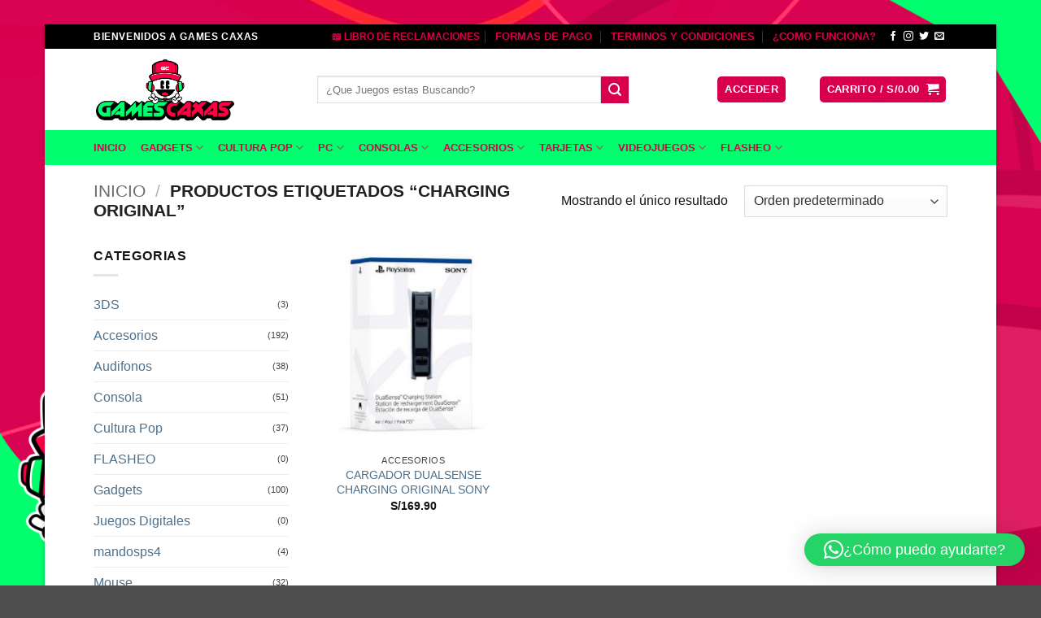

--- FILE ---
content_type: text/html; charset=UTF-8
request_url: https://www.gamescaxas.com/etiqueta-producto/charging-original/
body_size: 25790
content:
<!DOCTYPE html>
<html lang="es" class="loading-site no-js bg-fill">
<head>
	<meta charset="UTF-8" />
	<link rel="profile" href="http://gmpg.org/xfn/11" />
	<link rel="pingback" href="https://www.gamescaxas.com/xmlrpc.php" />

	<script>(function(html){html.className = html.className.replace(/\bno-js\b/,'js')})(document.documentElement);</script>
<meta name='robots' content='index, follow, max-image-preview:large, max-snippet:-1, max-video-preview:-1' />
	<style>img:is([sizes="auto" i], [sizes^="auto," i]) { contain-intrinsic-size: 3000px 1500px }</style>
	<meta name="viewport" content="width=device-width, initial-scale=1" />
	<!-- This site is optimized with the Yoast SEO Premium plugin v21.2 (Yoast SEO v25.9) - https://yoast.com/wordpress/plugins/seo/ -->
	<title>CHARGING ORIGINAL archivos - TIENDA GAMING PERÚ</title>
	<link rel="canonical" href="https://www.gamescaxas.com/etiqueta-producto/charging-original/" />
	<meta property="og:locale" content="es_ES" />
	<meta property="og:type" content="article" />
	<meta property="og:title" content="CHARGING ORIGINAL archivos" />
	<meta property="og:url" content="https://www.gamescaxas.com/etiqueta-producto/charging-original/" />
	<meta property="og:site_name" content="TIENDA GAMING PERÚ" />
	<meta name="twitter:card" content="summary_large_image" />
	<script type="application/ld+json" class="yoast-schema-graph">{"@context":"https://schema.org","@graph":[{"@type":"CollectionPage","@id":"https://www.gamescaxas.com/etiqueta-producto/charging-original/","url":"https://www.gamescaxas.com/etiqueta-producto/charging-original/","name":"CHARGING ORIGINAL archivos - TIENDA GAMING PERÚ","isPartOf":{"@id":"https://www.gamescaxas.com/#website"},"primaryImageOfPage":{"@id":"https://www.gamescaxas.com/etiqueta-producto/charging-original/#primaryimage"},"image":{"@id":"https://www.gamescaxas.com/etiqueta-producto/charging-original/#primaryimage"},"thumbnailUrl":"https://www.gamescaxas.com/wp-content/uploads/2022/08/CARGADOR-DUALSENSE-CHARGING-ORIGINAL-SONY_3.jpg","breadcrumb":{"@id":"https://www.gamescaxas.com/etiqueta-producto/charging-original/#breadcrumb"},"inLanguage":"es"},{"@type":"ImageObject","inLanguage":"es","@id":"https://www.gamescaxas.com/etiqueta-producto/charging-original/#primaryimage","url":"https://www.gamescaxas.com/wp-content/uploads/2022/08/CARGADOR-DUALSENSE-CHARGING-ORIGINAL-SONY_3.jpg","contentUrl":"https://www.gamescaxas.com/wp-content/uploads/2022/08/CARGADOR-DUALSENSE-CHARGING-ORIGINAL-SONY_3.jpg","width":960,"height":960},{"@type":"BreadcrumbList","@id":"https://www.gamescaxas.com/etiqueta-producto/charging-original/#breadcrumb","itemListElement":[{"@type":"ListItem","position":1,"name":"Portada","item":"https://www.gamescaxas.com/"},{"@type":"ListItem","position":2,"name":"CHARGING ORIGINAL"}]},{"@type":"WebSite","@id":"https://www.gamescaxas.com/#website","url":"https://www.gamescaxas.com/","name":"TIENDA GAMING PERÚ","description":"Compra Online PlayStation, Nintendo, Consolas, PS4, PS5, Switch, Sillas Gamer, Funko Pop, Audífonos, PC Gaming, Laptops, Videojuegos y productos exclusivos","publisher":{"@id":"https://www.gamescaxas.com/#organization"},"potentialAction":[{"@type":"SearchAction","target":{"@type":"EntryPoint","urlTemplate":"https://www.gamescaxas.com/?s={search_term_string}"},"query-input":{"@type":"PropertyValueSpecification","valueRequired":true,"valueName":"search_term_string"}}],"inLanguage":"es"},{"@type":"Organization","@id":"https://www.gamescaxas.com/#organization","name":"TIENDA GAMING PERÚ","url":"https://www.gamescaxas.com/","logo":{"@type":"ImageObject","inLanguage":"es","@id":"https://www.gamescaxas.com/#/schema/logo/image/","url":"https://www.gamescaxas.com/wp-content/uploads/2023/09/DISENO-NUEVO-LOGO-960-855x800-1.png","contentUrl":"https://www.gamescaxas.com/wp-content/uploads/2023/09/DISENO-NUEVO-LOGO-960-855x800-1.png","width":855,"height":800,"caption":"TIENDA GAMING PERÚ"},"image":{"@id":"https://www.gamescaxas.com/#/schema/logo/image/"}}]}</script>
	<!-- / Yoast SEO Premium plugin. -->


<link rel='prefetch' href='https://www.gamescaxas.com/wp-content/themes/flatsome/assets/js/flatsome.js?ver=22889b626eb7ec03b5a4' />
<link rel='prefetch' href='https://www.gamescaxas.com/wp-content/themes/flatsome/assets/js/chunk.slider.js?ver=3.20.1' />
<link rel='prefetch' href='https://www.gamescaxas.com/wp-content/themes/flatsome/assets/js/chunk.popups.js?ver=3.20.1' />
<link rel='prefetch' href='https://www.gamescaxas.com/wp-content/themes/flatsome/assets/js/chunk.tooltips.js?ver=3.20.1' />
<link rel='prefetch' href='https://www.gamescaxas.com/wp-content/themes/flatsome/assets/js/woocommerce.js?ver=1c9be63d628ff7c3ff4c' />
<link rel="alternate" type="application/rss+xml" title="TIENDA GAMING PERÚ &raquo; Feed" href="https://www.gamescaxas.com/feed/" />
<link rel="alternate" type="application/rss+xml" title="TIENDA GAMING PERÚ &raquo; Feed de los comentarios" href="https://www.gamescaxas.com/comments/feed/" />
<link rel="alternate" type="application/rss+xml" title="TIENDA GAMING PERÚ &raquo; CHARGING ORIGINAL Etiqueta Feed" href="https://www.gamescaxas.com/etiqueta-producto/charging-original/feed/" />
<script type="text/javascript">
/* <![CDATA[ */
window._wpemojiSettings = {"baseUrl":"https:\/\/s.w.org\/images\/core\/emoji\/16.0.1\/72x72\/","ext":".png","svgUrl":"https:\/\/s.w.org\/images\/core\/emoji\/16.0.1\/svg\/","svgExt":".svg","source":{"concatemoji":"https:\/\/www.gamescaxas.com\/wp-includes\/js\/wp-emoji-release.min.js?ver=b899864aafddd09bef0f218298c947dc"}};
/*! This file is auto-generated */
!function(s,n){var o,i,e;function c(e){try{var t={supportTests:e,timestamp:(new Date).valueOf()};sessionStorage.setItem(o,JSON.stringify(t))}catch(e){}}function p(e,t,n){e.clearRect(0,0,e.canvas.width,e.canvas.height),e.fillText(t,0,0);var t=new Uint32Array(e.getImageData(0,0,e.canvas.width,e.canvas.height).data),a=(e.clearRect(0,0,e.canvas.width,e.canvas.height),e.fillText(n,0,0),new Uint32Array(e.getImageData(0,0,e.canvas.width,e.canvas.height).data));return t.every(function(e,t){return e===a[t]})}function u(e,t){e.clearRect(0,0,e.canvas.width,e.canvas.height),e.fillText(t,0,0);for(var n=e.getImageData(16,16,1,1),a=0;a<n.data.length;a++)if(0!==n.data[a])return!1;return!0}function f(e,t,n,a){switch(t){case"flag":return n(e,"\ud83c\udff3\ufe0f\u200d\u26a7\ufe0f","\ud83c\udff3\ufe0f\u200b\u26a7\ufe0f")?!1:!n(e,"\ud83c\udde8\ud83c\uddf6","\ud83c\udde8\u200b\ud83c\uddf6")&&!n(e,"\ud83c\udff4\udb40\udc67\udb40\udc62\udb40\udc65\udb40\udc6e\udb40\udc67\udb40\udc7f","\ud83c\udff4\u200b\udb40\udc67\u200b\udb40\udc62\u200b\udb40\udc65\u200b\udb40\udc6e\u200b\udb40\udc67\u200b\udb40\udc7f");case"emoji":return!a(e,"\ud83e\udedf")}return!1}function g(e,t,n,a){var r="undefined"!=typeof WorkerGlobalScope&&self instanceof WorkerGlobalScope?new OffscreenCanvas(300,150):s.createElement("canvas"),o=r.getContext("2d",{willReadFrequently:!0}),i=(o.textBaseline="top",o.font="600 32px Arial",{});return e.forEach(function(e){i[e]=t(o,e,n,a)}),i}function t(e){var t=s.createElement("script");t.src=e,t.defer=!0,s.head.appendChild(t)}"undefined"!=typeof Promise&&(o="wpEmojiSettingsSupports",i=["flag","emoji"],n.supports={everything:!0,everythingExceptFlag:!0},e=new Promise(function(e){s.addEventListener("DOMContentLoaded",e,{once:!0})}),new Promise(function(t){var n=function(){try{var e=JSON.parse(sessionStorage.getItem(o));if("object"==typeof e&&"number"==typeof e.timestamp&&(new Date).valueOf()<e.timestamp+604800&&"object"==typeof e.supportTests)return e.supportTests}catch(e){}return null}();if(!n){if("undefined"!=typeof Worker&&"undefined"!=typeof OffscreenCanvas&&"undefined"!=typeof URL&&URL.createObjectURL&&"undefined"!=typeof Blob)try{var e="postMessage("+g.toString()+"("+[JSON.stringify(i),f.toString(),p.toString(),u.toString()].join(",")+"));",a=new Blob([e],{type:"text/javascript"}),r=new Worker(URL.createObjectURL(a),{name:"wpTestEmojiSupports"});return void(r.onmessage=function(e){c(n=e.data),r.terminate(),t(n)})}catch(e){}c(n=g(i,f,p,u))}t(n)}).then(function(e){for(var t in e)n.supports[t]=e[t],n.supports.everything=n.supports.everything&&n.supports[t],"flag"!==t&&(n.supports.everythingExceptFlag=n.supports.everythingExceptFlag&&n.supports[t]);n.supports.everythingExceptFlag=n.supports.everythingExceptFlag&&!n.supports.flag,n.DOMReady=!1,n.readyCallback=function(){n.DOMReady=!0}}).then(function(){return e}).then(function(){var e;n.supports.everything||(n.readyCallback(),(e=n.source||{}).concatemoji?t(e.concatemoji):e.wpemoji&&e.twemoji&&(t(e.twemoji),t(e.wpemoji)))}))}((window,document),window._wpemojiSettings);
/* ]]> */
</script>
<link rel='stylesheet' id='admin_outofstock_css-css' href='https://www.gamescaxas.com/wp-content/plugins/woo-out-of-stock-products/admin/inc/admin-outofstock.css?ver=b899864aafddd09bef0f218298c947dc' type='text/css' media='all' />
<link rel='stylesheet' id='outofstock_css-css' href='https://www.gamescaxas.com/wp-content/plugins/woo-out-of-stock-products/inc/outofstock.css?ver=b899864aafddd09bef0f218298c947dc' type='text/css' media='all' />
<style id='wp-emoji-styles-inline-css' type='text/css'>

	img.wp-smiley, img.emoji {
		display: inline !important;
		border: none !important;
		box-shadow: none !important;
		height: 1em !important;
		width: 1em !important;
		margin: 0 0.07em !important;
		vertical-align: -0.1em !important;
		background: none !important;
		padding: 0 !important;
	}
</style>
<style id='wp-block-library-inline-css' type='text/css'>
:root{--wp-admin-theme-color:#007cba;--wp-admin-theme-color--rgb:0,124,186;--wp-admin-theme-color-darker-10:#006ba1;--wp-admin-theme-color-darker-10--rgb:0,107,161;--wp-admin-theme-color-darker-20:#005a87;--wp-admin-theme-color-darker-20--rgb:0,90,135;--wp-admin-border-width-focus:2px;--wp-block-synced-color:#7a00df;--wp-block-synced-color--rgb:122,0,223;--wp-bound-block-color:var(--wp-block-synced-color)}@media (min-resolution:192dpi){:root{--wp-admin-border-width-focus:1.5px}}.wp-element-button{cursor:pointer}:root{--wp--preset--font-size--normal:16px;--wp--preset--font-size--huge:42px}:root .has-very-light-gray-background-color{background-color:#eee}:root .has-very-dark-gray-background-color{background-color:#313131}:root .has-very-light-gray-color{color:#eee}:root .has-very-dark-gray-color{color:#313131}:root .has-vivid-green-cyan-to-vivid-cyan-blue-gradient-background{background:linear-gradient(135deg,#00d084,#0693e3)}:root .has-purple-crush-gradient-background{background:linear-gradient(135deg,#34e2e4,#4721fb 50%,#ab1dfe)}:root .has-hazy-dawn-gradient-background{background:linear-gradient(135deg,#faaca8,#dad0ec)}:root .has-subdued-olive-gradient-background{background:linear-gradient(135deg,#fafae1,#67a671)}:root .has-atomic-cream-gradient-background{background:linear-gradient(135deg,#fdd79a,#004a59)}:root .has-nightshade-gradient-background{background:linear-gradient(135deg,#330968,#31cdcf)}:root .has-midnight-gradient-background{background:linear-gradient(135deg,#020381,#2874fc)}.has-regular-font-size{font-size:1em}.has-larger-font-size{font-size:2.625em}.has-normal-font-size{font-size:var(--wp--preset--font-size--normal)}.has-huge-font-size{font-size:var(--wp--preset--font-size--huge)}.has-text-align-center{text-align:center}.has-text-align-left{text-align:left}.has-text-align-right{text-align:right}#end-resizable-editor-section{display:none}.aligncenter{clear:both}.items-justified-left{justify-content:flex-start}.items-justified-center{justify-content:center}.items-justified-right{justify-content:flex-end}.items-justified-space-between{justify-content:space-between}.screen-reader-text{border:0;clip-path:inset(50%);height:1px;margin:-1px;overflow:hidden;padding:0;position:absolute;width:1px;word-wrap:normal!important}.screen-reader-text:focus{background-color:#ddd;clip-path:none;color:#444;display:block;font-size:1em;height:auto;left:5px;line-height:normal;padding:15px 23px 14px;text-decoration:none;top:5px;width:auto;z-index:100000}html :where(.has-border-color){border-style:solid}html :where([style*=border-top-color]){border-top-style:solid}html :where([style*=border-right-color]){border-right-style:solid}html :where([style*=border-bottom-color]){border-bottom-style:solid}html :where([style*=border-left-color]){border-left-style:solid}html :where([style*=border-width]){border-style:solid}html :where([style*=border-top-width]){border-top-style:solid}html :where([style*=border-right-width]){border-right-style:solid}html :where([style*=border-bottom-width]){border-bottom-style:solid}html :where([style*=border-left-width]){border-left-style:solid}html :where(img[class*=wp-image-]){height:auto;max-width:100%}:where(figure){margin:0 0 1em}html :where(.is-position-sticky){--wp-admin--admin-bar--position-offset:var(--wp-admin--admin-bar--height,0px)}@media screen and (max-width:600px){html :where(.is-position-sticky){--wp-admin--admin-bar--position-offset:0px}}
</style>
<link rel='stylesheet' id='contact-form-7-css' href='https://www.gamescaxas.com/wp-content/plugins/contact-form-7/includes/css/styles.css?ver=6.1.1' type='text/css' media='all' />
<style id='woocommerce-inline-inline-css' type='text/css'>
.woocommerce form .form-row .required { visibility: visible; }
</style>
<link rel='stylesheet' id='brands-styles-css' href='https://www.gamescaxas.com/wp-content/plugins/woocommerce/assets/css/brands.css?ver=10.1.3' type='text/css' media='all' />
<link rel='stylesheet' id='flatsome-main-css' href='https://www.gamescaxas.com/wp-content/themes/flatsome/assets/css/flatsome.css?ver=3.20.1' type='text/css' media='all' />
<style id='flatsome-main-inline-css' type='text/css'>
@font-face {
				font-family: "fl-icons";
				font-display: block;
				src: url(https://www.gamescaxas.com/wp-content/themes/flatsome/assets/css/icons/fl-icons.eot?v=3.20.1);
				src:
					url(https://www.gamescaxas.com/wp-content/themes/flatsome/assets/css/icons/fl-icons.eot#iefix?v=3.20.1) format("embedded-opentype"),
					url(https://www.gamescaxas.com/wp-content/themes/flatsome/assets/css/icons/fl-icons.woff2?v=3.20.1) format("woff2"),
					url(https://www.gamescaxas.com/wp-content/themes/flatsome/assets/css/icons/fl-icons.ttf?v=3.20.1) format("truetype"),
					url(https://www.gamescaxas.com/wp-content/themes/flatsome/assets/css/icons/fl-icons.woff?v=3.20.1) format("woff"),
					url(https://www.gamescaxas.com/wp-content/themes/flatsome/assets/css/icons/fl-icons.svg?v=3.20.1#fl-icons) format("svg");
			}
</style>
<link rel='stylesheet' id='flatsome-shop-css' href='https://www.gamescaxas.com/wp-content/themes/flatsome/assets/css/flatsome-shop.css?ver=3.20.1' type='text/css' media='all' />
<link rel='stylesheet' id='flatsome-style-css' href='https://www.gamescaxas.com/wp-content/themes/flatsome-child/style.css?ver=3.0' type='text/css' media='all' />
<script type="text/javascript">
            window._nslDOMReady = (function () {
                const executedCallbacks = new Set();
            
                return function (callback) {
                    /**
                    * Third parties might dispatch DOMContentLoaded events, so we need to ensure that we only run our callback once!
                    */
                    if (executedCallbacks.has(callback)) return;
            
                    const wrappedCallback = function () {
                        if (executedCallbacks.has(callback)) return;
                        executedCallbacks.add(callback);
                        callback();
                    };
            
                    if (document.readyState === "complete" || document.readyState === "interactive") {
                        wrappedCallback();
                    } else {
                        document.addEventListener("DOMContentLoaded", wrappedCallback);
                    }
                };
            })();
        </script><script type="text/javascript" src="https://www.gamescaxas.com/wp-includes/js/jquery/jquery.min.js?ver=3.7.1" id="jquery-core-js"></script>
<script type="text/javascript" src="https://www.gamescaxas.com/wp-includes/js/jquery/jquery-migrate.min.js?ver=3.4.1" id="jquery-migrate-js"></script>
<script type="text/javascript" src="https://www.gamescaxas.com/wp-content/plugins/woocommerce/assets/js/jquery-blockui/jquery.blockUI.min.js?ver=2.7.0-wc.10.1.3" id="jquery-blockui-js" data-wp-strategy="defer"></script>
<script type="text/javascript" id="wc-add-to-cart-js-extra">
/* <![CDATA[ */
var wc_add_to_cart_params = {"ajax_url":"\/wp-admin\/admin-ajax.php","wc_ajax_url":"\/?wc-ajax=%%endpoint%%","i18n_view_cart":"Ver carrito","cart_url":"https:\/\/www.gamescaxas.com\/cart\/","is_cart":"","cart_redirect_after_add":"no"};
/* ]]> */
</script>
<script type="text/javascript" src="https://www.gamescaxas.com/wp-content/plugins/woocommerce/assets/js/frontend/add-to-cart.min.js?ver=10.1.3" id="wc-add-to-cart-js" defer="defer" data-wp-strategy="defer"></script>
<script type="text/javascript" src="https://www.gamescaxas.com/wp-content/plugins/woocommerce/assets/js/js-cookie/js.cookie.min.js?ver=2.1.4-wc.10.1.3" id="js-cookie-js" data-wp-strategy="defer"></script>
<link rel="EditURI" type="application/rsd+xml" title="RSD" href="https://www.gamescaxas.com/xmlrpc.php?rsd" />

<script type="text/javascript">var ajaxurl = "https://www.gamescaxas.com/wp-admin/admin-ajax.php";</script>	<noscript><style>.woocommerce-product-gallery{ opacity: 1 !important; }</style></noscript>
	<link rel="icon" href="https://www.gamescaxas.com/wp-content/uploads/2021/08/cropped-DISEÑO-NUEVO-LOGO-960-32x32.png" sizes="32x32" />
<link rel="icon" href="https://www.gamescaxas.com/wp-content/uploads/2021/08/cropped-DISEÑO-NUEVO-LOGO-960-192x192.png" sizes="192x192" />
<link rel="apple-touch-icon" href="https://www.gamescaxas.com/wp-content/uploads/2021/08/cropped-DISEÑO-NUEVO-LOGO-960-180x180.png" />
<meta name="msapplication-TileImage" content="https://www.gamescaxas.com/wp-content/uploads/2021/08/cropped-DISEÑO-NUEVO-LOGO-960-270x270.png" />
<style id="custom-css" type="text/css">:root {--primary-color: #d8004d;--fs-color-primary: #d8004d;--fs-color-secondary: #d8004d;--fs-color-success: #627D47;--fs-color-alert: #b20000;--fs-color-base: #151313;--fs-experimental-link-color: #4d708d;--fs-experimental-link-color-hover: #c50606;}.tooltipster-base {--tooltip-color: #fff;--tooltip-bg-color: #000;}.off-canvas-right .mfp-content, .off-canvas-left .mfp-content {--drawer-width: 300px;}.off-canvas .mfp-content.off-canvas-cart {--drawer-width: 360px;}html{background-image: url('https://www.gamescaxas.com/wp-content/uploads/2025/01/GamesCaxas-Fondo.png');}.header-main{height: 100px}#logo img{max-height: 100px}#logo{width:245px;}.header-bottom{min-height: 43px}.header-top{min-height: 30px}.transparent .header-main{height: 30px}.transparent #logo img{max-height: 30px}.has-transparent + .page-title:first-of-type,.has-transparent + #main > .page-title,.has-transparent + #main > div > .page-title,.has-transparent + #main .page-header-wrapper:first-of-type .page-title{padding-top: 110px;}.header.show-on-scroll,.stuck .header-main{height:70px!important}.stuck #logo img{max-height: 70px!important}.search-form{ width: 78%;}.header-bg-color {background-color: rgba(255,255,255,0.9)}.header-bottom {background-color: #00ff6e}.header-main .nav > li > a{line-height: 16px }.stuck .header-main .nav > li > a{line-height: 50px }.header-bottom-nav > li > a{line-height: 16px }@media (max-width: 549px) {.header-main{height: 70px}#logo img{max-height: 70px}}.nav-dropdown-has-arrow.nav-dropdown-has-border li.has-dropdown:before{border-bottom-color: #11216b;}.nav .nav-dropdown{border-color: #11216b }.nav-dropdown{font-size:100%}.header-top{background-color:#000000!important;}h1,h2,h3,h4,h5,h6,.heading-font{color: #555555;}.header:not(.transparent) .header-nav-main.nav > li > a {color: #ffffff;}.current .breadcrumb-step, [data-icon-label]:after, .button#place_order,.button.checkout,.checkout-button,.single_add_to_cart_button.button, .sticky-add-to-cart-select-options-button{background-color: #e91010!important }.pswp__bg,.mfp-bg.mfp-ready{background-color: #f01818}@media screen and (min-width: 550px){.products .box-vertical .box-image{min-width: 247px!important;width: 247px!important;}}.footer-2{background-color: #000000}button[name='update_cart'] { display: none; }.nav-vertical-fly-out > li + li {border-top-width: 1px; border-top-style: solid;}/* Custom CSS */.badge {display: table;z-index: 20;pointer-events: none;height: 1.8em;width: 6.8em;-webkit-backface-visibility: hidden;backface-visibility: hidden;}.badge-container {margin:0 0 0 0;}.badge-circle-inside .badge-inner, .badge-circle .badge-inner { border-radius: 0px;}.label-new.menu-item > a:after{content:"Nuevo";}.label-hot.menu-item > a:after{content:"Caliente";}.label-sale.menu-item > a:after{content:"Oferta";}.label-popular.menu-item > a:after{content:"Populares";}</style>		<style type="text/css" id="wp-custom-css">
			.dark .nav-vertical li li.menu-item-has-children>a, 
.dark .nav-vertical-fly-out>li>a, 
.dark .nav-vertical>li>ul li a, 
.dark .nav>li.html, 
.dark .nav>li>a, 
.nav-dark .is-outline, 
.nav-dark .nav>li>a, 
.nav-dark .nav>li>button, 
.nav-dropdown.dark .nav-column>li>a, 
.nav-dropdown.dark>li>a {
    color: #d8004D !important;
    font-weight: bold; /* Hace que el texto se vea más grueso */
}

/* Subir el badge solo en categorías */
.archive .badge-container {
    top: -23px !important;
}

/* En la página principal (home) mantener la posición original */
.home .badge-container {
    top: -5px !important;
}
		</style>
		<style id="kirki-inline-styles"></style></head>

<body class="archive tax-product_tag term-charging-original term-3022 wp-theme-flatsome wp-child-theme-flatsome-child theme-flatsome woocommerce woocommerce-page woocommerce-no-js framed bg-fill box-shadow lightbox nav-dropdown-has-arrow nav-dropdown-has-shadow nav-dropdown-has-border parallax-mobile">


<a class="skip-link screen-reader-text" href="#main">Saltar al contenido</a>

<div id="wrapper">

	
	<header id="header" class="header has-sticky sticky-jump">
		<div class="header-wrapper">
			<div id="top-bar" class="header-top hide-for-sticky nav-dark">
    <div class="flex-row container">
      <div class="flex-col hide-for-medium flex-left">
          <ul class="nav nav-left medium-nav-center nav-small  nav-divided">
              <li class="html custom html_topbar_left"><strong class="uppercase">BIENVENIDOS A GAMES CAXAS</strong></li>          </ul>
      </div>

      <div class="flex-col hide-for-medium flex-center">
          <ul class="nav nav-center nav-small  nav-divided">
                        </ul>
      </div>

      <div class="flex-col hide-for-medium flex-right">
         <ul class="nav top-bar-nav nav-right nav-small  nav-divided">
              <li class="html custom html_nav_position_text"><a href="https://www.gamescaxas.com/libro-de-reclamaciones/" target="_blank" style="text-decoration: none; color: #fff; font-size: 12px;">
    📖 LIBRO DE RECLAMACIONES
</a>
</li><li id="menu-item-251" class="menu-item menu-item-type-post_type menu-item-object-page menu-item-251 menu-item-design-default"><a href="https://www.gamescaxas.com/formas-pago/" class="nav-top-link">FORMAS DE PAGO</a></li>
<li id="menu-item-228" class="menu-item menu-item-type-post_type menu-item-object-page menu-item-228 menu-item-design-default"><a href="https://www.gamescaxas.com/terminos/" class="nav-top-link">TERMINOS Y CONDICIONES</a></li>
<li id="menu-item-479" class="menu-item menu-item-type-post_type menu-item-object-page menu-item-479 menu-item-design-default"><a href="https://www.gamescaxas.com/como-funciona/" class="nav-top-link">¿COMO FUNCIONA?</a></li>
<li class="html header-social-icons ml-0">
	<div class="social-icons follow-icons" ><a href="http://url" target="_blank" data-label="Facebook" class="icon plain tooltip facebook" title="Síguenos en Facebook" aria-label="Síguenos en Facebook" rel="noopener nofollow"><i class="icon-facebook" aria-hidden="true"></i></a><a href="http://url" target="_blank" data-label="Instagram" class="icon plain tooltip instagram" title="Síguenos en Instagram" aria-label="Síguenos en Instagram" rel="noopener nofollow"><i class="icon-instagram" aria-hidden="true"></i></a><a href="http://url" data-label="Twitter" target="_blank" class="icon plain tooltip twitter" title="Síguenos en Twitter" aria-label="Síguenos en Twitter" rel="noopener nofollow"><i class="icon-twitter" aria-hidden="true"></i></a><a href="mailto:your@email" data-label="E-mail" target="_blank" class="icon plain tooltip email" title="Envíanos un email" aria-label="Envíanos un email" rel="nofollow noopener"><i class="icon-envelop" aria-hidden="true"></i></a></div></li>
          </ul>
      </div>

            <div class="flex-col show-for-medium flex-grow">
          <ul class="nav nav-center nav-small mobile-nav  nav-divided">
              <li class="html custom html_topbar_left"><strong class="uppercase">BIENVENIDOS A GAMES CAXAS</strong></li>          </ul>
      </div>
      
    </div>
</div>
<div id="masthead" class="header-main nav-dark">
      <div class="header-inner flex-row container logo-left medium-logo-center" role="navigation">

          <!-- Logo -->
          <div id="logo" class="flex-col logo">
            
<!-- Header logo -->
<a href="https://www.gamescaxas.com/" title="TIENDA GAMING PERÚ - Compra Online PlayStation, Nintendo, Consolas, PS4, PS5, Switch, Sillas Gamer, Funko Pop, Audífonos, PC Gaming, Laptops, Videojuegos y productos exclusivos" rel="home">
		<img width="1020" height="579" src="https://www.gamescaxas.com/wp-content/uploads/2025/01/LOGO-PAGINA-WEB-1400x795.png" class="header_logo header-logo" alt="TIENDA GAMING PERÚ"/><img  width="1020" height="579" src="https://www.gamescaxas.com/wp-content/uploads/2025/01/LOGO-PAGINA-WEB-1400x795.png" class="header-logo-dark" alt="TIENDA GAMING PERÚ"/></a>
          </div>

          <!-- Mobile Left Elements -->
          <div class="flex-col show-for-medium flex-left">
            <ul class="mobile-nav nav nav-left ">
              <li class="nav-icon has-icon">
	<div class="header-button">		<a href="#" class="icon primary button circle is-small" data-open="#main-menu" data-pos="left" data-bg="main-menu-overlay" role="button" aria-label="Menú" aria-controls="main-menu" aria-expanded="false" aria-haspopup="dialog" data-flatsome-role-button>
			<i class="icon-menu" aria-hidden="true"></i>					</a>
	 </div> </li>
            </ul>
          </div>

          <!-- Left Elements -->
          <div class="flex-col hide-for-medium flex-left
            flex-grow">
            <ul class="header-nav header-nav-main nav nav-left  nav-divided nav-uppercase" >
              <li class="header-search-form search-form html relative has-icon">
	<div class="header-search-form-wrapper">
		<div class="searchform-wrapper ux-search-box relative is-normal"><form role="search" method="get" class="searchform" action="https://www.gamescaxas.com/">
	<div class="flex-row relative">
						<div class="flex-col flex-grow">
			<label class="screen-reader-text" for="woocommerce-product-search-field-0">Buscar por:</label>
			<input type="search" id="woocommerce-product-search-field-0" class="search-field mb-0" placeholder="¿Que Juegos estas Buscando?" value="" name="s" />
			<input type="hidden" name="post_type" value="product" />
					</div>
		<div class="flex-col">
			<button type="submit" value="Buscar" class="ux-search-submit submit-button secondary button  icon mb-0" aria-label="Enviar">
				<i class="icon-search" aria-hidden="true"></i>			</button>
		</div>
	</div>
	<div class="live-search-results text-left z-top"></div>
</form>
</div>	</div>
</li>
            </ul>
          </div>

          <!-- Right Elements -->
          <div class="flex-col hide-for-medium flex-right">
            <ul class="header-nav header-nav-main nav nav-right  nav-divided nav-uppercase">
              
<li class="account-item has-icon">
<div class="header-button">
	<a href="https://www.gamescaxas.com/my-account/" class="nav-top-link nav-top-not-logged-in icon primary button round is-small icon primary button round is-small" title="Acceder" role="button" data-open="#login-form-popup" aria-controls="login-form-popup" aria-expanded="false" aria-haspopup="dialog" data-flatsome-role-button>
					<span>
			Acceder			</span>
				</a>


</div>

</li>
<li class="header-divider"></li><li class="cart-item has-icon has-dropdown">
<div class="header-button">
<a href="https://www.gamescaxas.com/cart/" class="header-cart-link nav-top-link icon primary button round is-small" title="Carrito" aria-label="Ver carrito" aria-expanded="false" aria-haspopup="true" role="button" data-flatsome-role-button>

<span class="header-cart-title">
   Carrito   /      <span class="cart-price"><span class="woocommerce-Price-amount amount"><bdi><span class="woocommerce-Price-currencySymbol">S/</span>0.00</bdi></span></span>
  </span>

    <i class="icon-shopping-cart" aria-hidden="true" data-icon-label="0"></i>  </a>
</div>
 <ul class="nav-dropdown nav-dropdown-default">
    <li class="html widget_shopping_cart">
      <div class="widget_shopping_cart_content">
        

	<div class="ux-mini-cart-empty flex flex-row-col text-center pt pb">
				<div class="ux-mini-cart-empty-icon">
			<svg aria-hidden="true" xmlns="http://www.w3.org/2000/svg" viewBox="0 0 17 19" style="opacity:.1;height:80px;">
				<path d="M8.5 0C6.7 0 5.3 1.2 5.3 2.7v2H2.1c-.3 0-.6.3-.7.7L0 18.2c0 .4.2.8.6.8h15.7c.4 0 .7-.3.7-.7v-.1L15.6 5.4c0-.3-.3-.6-.7-.6h-3.2v-2c0-1.6-1.4-2.8-3.2-2.8zM6.7 2.7c0-.8.8-1.4 1.8-1.4s1.8.6 1.8 1.4v2H6.7v-2zm7.5 3.4 1.3 11.5h-14L2.8 6.1h2.5v1.4c0 .4.3.7.7.7.4 0 .7-.3.7-.7V6.1h3.5v1.4c0 .4.3.7.7.7s.7-.3.7-.7V6.1h2.6z" fill-rule="evenodd" clip-rule="evenodd" fill="currentColor"></path>
			</svg>
		</div>
				<p class="woocommerce-mini-cart__empty-message empty">No hay productos en el carrito.</p>
					<p class="return-to-shop">
				<a class="button primary wc-backward" href="https://www.gamescaxas.com/tienda/">
					Volver a la tienda				</a>
			</p>
				</div>


      </div>
    </li>
     </ul>

</li>
            </ul>
          </div>

          <!-- Mobile Right Elements -->
          <div class="flex-col show-for-medium flex-right">
            <ul class="mobile-nav nav nav-right ">
              
<li class="account-item has-icon">
	<div class="header-button">	<a href="https://www.gamescaxas.com/my-account/" class="account-link-mobile icon primary button round is-small" title="Mi cuenta" aria-label="Mi cuenta">
		<i class="icon-user" aria-hidden="true"></i>	</a>
	</div></li>
<li class="cart-item has-icon">

<div class="header-button">
		<a href="https://www.gamescaxas.com/cart/" class="header-cart-link nav-top-link icon primary button round is-small off-canvas-toggle" title="Carrito" aria-label="Ver carrito" aria-expanded="false" aria-haspopup="dialog" role="button" data-open="#cart-popup" data-class="off-canvas-cart" data-pos="right" aria-controls="cart-popup" data-flatsome-role-button>

  	<i class="icon-shopping-cart" aria-hidden="true" data-icon-label="0"></i>  </a>
</div>

  <!-- Cart Sidebar Popup -->
  <div id="cart-popup" class="mfp-hide">
  <div class="cart-popup-inner inner-padding cart-popup-inner--sticky">
      <div class="cart-popup-title text-center">
          <span class="heading-font uppercase">Carrito</span>
          <div class="is-divider"></div>
      </div>
	  <div class="widget_shopping_cart">
		  <div class="widget_shopping_cart_content">
			  

	<div class="ux-mini-cart-empty flex flex-row-col text-center pt pb">
				<div class="ux-mini-cart-empty-icon">
			<svg aria-hidden="true" xmlns="http://www.w3.org/2000/svg" viewBox="0 0 17 19" style="opacity:.1;height:80px;">
				<path d="M8.5 0C6.7 0 5.3 1.2 5.3 2.7v2H2.1c-.3 0-.6.3-.7.7L0 18.2c0 .4.2.8.6.8h15.7c.4 0 .7-.3.7-.7v-.1L15.6 5.4c0-.3-.3-.6-.7-.6h-3.2v-2c0-1.6-1.4-2.8-3.2-2.8zM6.7 2.7c0-.8.8-1.4 1.8-1.4s1.8.6 1.8 1.4v2H6.7v-2zm7.5 3.4 1.3 11.5h-14L2.8 6.1h2.5v1.4c0 .4.3.7.7.7.4 0 .7-.3.7-.7V6.1h3.5v1.4c0 .4.3.7.7.7s.7-.3.7-.7V6.1h2.6z" fill-rule="evenodd" clip-rule="evenodd" fill="currentColor"></path>
			</svg>
		</div>
				<p class="woocommerce-mini-cart__empty-message empty">No hay productos en el carrito.</p>
					<p class="return-to-shop">
				<a class="button primary wc-backward" href="https://www.gamescaxas.com/tienda/">
					Volver a la tienda				</a>
			</p>
				</div>


		  </div>
	  </div>
               </div>
  </div>

</li>
            </ul>
          </div>

      </div>

            <div class="container"><div class="top-divider full-width"></div></div>
      </div>
<div id="wide-nav" class="header-bottom wide-nav nav-dark">
    <div class="flex-row container">

                        <div class="flex-col hide-for-medium flex-left">
                <ul class="nav header-nav header-bottom-nav nav-left  nav-spacing-medium">
                    <li id="menu-item-377" class="color D8004D menu-item menu-item-type-custom menu-item-object-custom menu-item-home menu-item-377 menu-item-design-default"><a href="https://www.gamescaxas.com" class="nav-top-link">INICIO</a></li>
<li id="menu-item-4589" class="menu-item menu-item-type-taxonomy menu-item-object-product_cat menu-item-has-children menu-item-4589 menu-item-design-default has-dropdown"><a href="https://www.gamescaxas.com/tienda/gadgets/" class="nav-top-link" aria-expanded="false" aria-haspopup="menu">GADGETS<i class="icon-angle-down" aria-hidden="true"></i></a>
<ul class="sub-menu nav-dropdown nav-dropdown-default">
	<li id="menu-item-4595" class="menu-item menu-item-type-taxonomy menu-item-object-product_cat menu-item-4595"><a href="https://www.gamescaxas.com/tienda/gadgets/tv-audios/">TV, AUDIO Y VIDEO</a></li>
	<li id="menu-item-4591" class="menu-item menu-item-type-taxonomy menu-item-object-product_cat menu-item-4591"><a href="https://www.gamescaxas.com/tienda/gadgets/celu/">CELULARES Y TABLETS</a></li>
	<li id="menu-item-4590" class="menu-item menu-item-type-taxonomy menu-item-object-product_cat menu-item-4590"><a href="https://www.gamescaxas.com/tienda/gadgets/camaras/">CAMARAS Y ACCESORIOS</a></li>
	<li id="menu-item-4594" class="menu-item menu-item-type-taxonomy menu-item-object-product_cat menu-item-4594"><a href="https://www.gamescaxas.com/tienda/gadgets/reloj/">RELOJES Y ACCESORIOS</a></li>
	<li id="menu-item-4592" class="menu-item menu-item-type-taxonomy menu-item-object-product_cat menu-item-4592"><a href="https://www.gamescaxas.com/tienda/gadgets/deportes-y-fitness/">DEPORTES Y FITNESS</a></li>
	<li id="menu-item-4593" class="menu-item menu-item-type-taxonomy menu-item-object-product_cat menu-item-4593"><a href="https://www.gamescaxas.com/tienda/gadgets/hogar/">HOGAR</a></li>
</ul>
</li>
<li id="menu-item-3756" class="menu-item menu-item-type-taxonomy menu-item-object-product_cat menu-item-has-children menu-item-3756 menu-item-design-default has-dropdown"><a href="https://www.gamescaxas.com/tienda/culturapop/" class="nav-top-link" aria-expanded="false" aria-haspopup="menu">CULTURA POP<i class="icon-angle-down" aria-hidden="true"></i></a>
<ul class="sub-menu nav-dropdown nav-dropdown-default">
	<li id="menu-item-8884" class="menu-item menu-item-type-taxonomy menu-item-object-product_cat menu-item-8884"><a href="https://www.gamescaxas.com/tienda/culturapop/figurascoleccion/">Figuras Coleccionables</a></li>
	<li id="menu-item-5306" class="menu-item menu-item-type-taxonomy menu-item-object-product_cat menu-item-5306"><a href="https://www.gamescaxas.com/tienda/culturapop/zapatillas/">Zapatillas</a></li>
	<li id="menu-item-5307" class="menu-item menu-item-type-taxonomy menu-item-object-product_cat menu-item-5307"><a href="https://www.gamescaxas.com/tienda/culturapop/gorras/">Gorras</a></li>
	<li id="menu-item-5308" class="menu-item menu-item-type-taxonomy menu-item-object-product_cat menu-item-5308"><a href="https://www.gamescaxas.com/tienda/culturapop/polos/">Polos</a></li>
	<li id="menu-item-5305" class="menu-item menu-item-type-taxonomy menu-item-object-product_cat menu-item-5305"><a href="https://www.gamescaxas.com/tienda/culturapop/variado/">Variado</a></li>
</ul>
</li>
<li id="menu-item-3297" class="menu-item menu-item-type-taxonomy menu-item-object-product_cat menu-item-has-children menu-item-3297 menu-item-design-default has-dropdown"><a href="https://www.gamescaxas.com/tienda/pc/" class="nav-top-link" aria-expanded="false" aria-haspopup="menu">PC<i class="icon-angle-down" aria-hidden="true"></i></a>
<ul class="sub-menu nav-dropdown nav-dropdown-default">
	<li id="menu-item-3298" class="menu-item menu-item-type-taxonomy menu-item-object-product_cat menu-item-3298"><a href="https://www.gamescaxas.com/tienda/pc/antryx/">ANTRYX</a></li>
	<li id="menu-item-4252" class="menu-item menu-item-type-taxonomy menu-item-object-product_cat menu-item-4252"><a href="https://www.gamescaxas.com/tienda/pc/io-esports/">IO ESPORTS</a></li>
	<li id="menu-item-3300" class="menu-item menu-item-type-taxonomy menu-item-object-product_cat menu-item-3300"><a href="https://www.gamescaxas.com/tienda/pc/logitech/">LOGITECH</a></li>
	<li id="menu-item-3301" class="menu-item menu-item-type-taxonomy menu-item-object-product_cat menu-item-3301"><a href="https://www.gamescaxas.com/tienda/pc/redragon/">REDRAGON</a></li>
	<li id="menu-item-3302" class="menu-item menu-item-type-taxonomy menu-item-object-product_cat menu-item-3302"><a href="https://www.gamescaxas.com/tienda/pc/rivals/">RIVALS</a></li>
	<li id="menu-item-3303" class="menu-item menu-item-type-taxonomy menu-item-object-product_cat menu-item-3303"><a href="https://www.gamescaxas.com/tienda/pc/vsg/">VSG</a></li>
	<li id="menu-item-3607" class="menu-item menu-item-type-taxonomy menu-item-object-product_cat menu-item-3607"><a href="https://www.gamescaxas.com/tienda/pc/teros/">TEROS</a></li>
	<li id="menu-item-4253" class="menu-item menu-item-type-taxonomy menu-item-object-product_cat menu-item-4253"><a href="https://www.gamescaxas.com/tienda/pc/razer/">RAZER</a></li>
</ul>
</li>
<li id="menu-item-418" class="menu-item menu-item-type-taxonomy menu-item-object-product_cat menu-item-has-children menu-item-418 menu-item-design-default has-dropdown"><a href="https://www.gamescaxas.com/tienda/consola/" class="nav-top-link" aria-expanded="false" aria-haspopup="menu">CONSOLAS<i class="icon-angle-down" aria-hidden="true"></i></a>
<ul class="sub-menu nav-dropdown nav-dropdown-default">
	<li id="menu-item-533" class="menu-item menu-item-type-taxonomy menu-item-object-product_cat menu-item-533"><a href="https://www.gamescaxas.com/tienda/consola/switch-oled/">SWITCH OLED</a></li>
	<li id="menu-item-11506" class="menu-item menu-item-type-taxonomy menu-item-object-product_cat menu-item-11506"><a href="https://www.gamescaxas.com/tienda/consola/switch2/">SWITCH 2</a></li>
	<li id="menu-item-5062" class="menu-item menu-item-type-taxonomy menu-item-object-product_cat menu-item-5062"><a href="https://www.gamescaxas.com/tienda/consola/ps5-consolas/">PS5</a></li>
	<li id="menu-item-530" class="menu-item menu-item-type-taxonomy menu-item-object-product_cat menu-item-530"><a href="https://www.gamescaxas.com/tienda/consola/ps4-consolas/">PS4</a></li>
	<li id="menu-item-529" class="menu-item menu-item-type-taxonomy menu-item-object-product_cat menu-item-529"><a href="https://www.gamescaxas.com/tienda/consola/ps3-consolas/">PS3</a></li>
	<li id="menu-item-6409" class="menu-item menu-item-type-taxonomy menu-item-object-product_cat menu-item-6409"><a href="https://www.gamescaxas.com/tienda/consola/consolas-ps2/">PS2</a></li>
	<li id="menu-item-10163" class="menu-item menu-item-type-taxonomy menu-item-object-product_cat menu-item-10163"><a href="https://www.gamescaxas.com/tienda/consola/ps1/">PS1</a></li>
	<li id="menu-item-531" class="menu-item menu-item-type-taxonomy menu-item-object-product_cat menu-item-531"><a href="https://www.gamescaxas.com/tienda/consola/psp-consolas/">PSP / PORTATIL</a></li>
	<li id="menu-item-534" class="menu-item menu-item-type-taxonomy menu-item-object-product_cat menu-item-534"><a href="https://www.gamescaxas.com/tienda/consola/wii-consolas/">WII</a></li>
	<li id="menu-item-527" class="menu-item menu-item-type-taxonomy menu-item-object-product_cat menu-item-527"><a href="https://www.gamescaxas.com/tienda/3ds-consolas/">3DS</a></li>
	<li id="menu-item-537" class="menu-item menu-item-type-taxonomy menu-item-object-product_cat menu-item-537"><a href="https://www.gamescaxas.com/tienda/consola/xbox-consolas/">XBOX</a></li>
	<li id="menu-item-532" class="menu-item menu-item-type-taxonomy menu-item-object-product_cat menu-item-532"><a href="https://www.gamescaxas.com/tienda/consola/retro-consolas/">RETRO</a></li>
	<li id="menu-item-528" class="menu-item menu-item-type-taxonomy menu-item-object-product_cat menu-item-528"><a href="https://www.gamescaxas.com/tienda/consola/otras-plataformas-consolas/">Otras Plataformas</a></li>
	<li id="menu-item-7770" class="menu-item menu-item-type-taxonomy menu-item-object-product_cat menu-item-7770"><a href="https://www.gamescaxas.com/tienda/consola/steamdeck/">STEAM DECK</a></li>
</ul>
</li>
<li id="menu-item-419" class="menu-item menu-item-type-taxonomy menu-item-object-product_cat menu-item-has-children menu-item-419 menu-item-design-default has-dropdown"><a href="https://www.gamescaxas.com/tienda/accesorios/" class="nav-top-link" aria-expanded="false" aria-haspopup="menu">ACCESORIOS<i class="icon-angle-down" aria-hidden="true"></i></a>
<ul class="sub-menu nav-dropdown nav-dropdown-default">
	<li id="menu-item-6799" class="menu-item menu-item-type-taxonomy menu-item-object-product_cat menu-item-6799"><a href="https://www.gamescaxas.com/tienda/accesorios/ps5-accesorios/">PS5</a></li>
	<li id="menu-item-519" class="menu-item menu-item-type-taxonomy menu-item-object-product_cat menu-item-519"><a href="https://www.gamescaxas.com/tienda/accesorios/ps4-accesorios/">PS4</a></li>
	<li id="menu-item-518" class="menu-item menu-item-type-taxonomy menu-item-object-product_cat menu-item-518"><a href="https://www.gamescaxas.com/tienda/accesorios/ps3-accesorios/">PS3</a></li>
	<li id="menu-item-6196" class="menu-item menu-item-type-taxonomy menu-item-object-product_cat menu-item-6196"><a href="https://www.gamescaxas.com/tienda/accesorios/ps2-accesorios/">PS2</a></li>
	<li id="menu-item-10424" class="menu-item menu-item-type-taxonomy menu-item-object-product_cat menu-item-10424"><a href="https://www.gamescaxas.com/tienda/accesorios/ps1-accesorios/">PS1</a></li>
	<li id="menu-item-522" class="menu-item menu-item-type-taxonomy menu-item-object-product_cat menu-item-522"><a href="https://www.gamescaxas.com/tienda/accesorios/switch-accesorios/">SWITCH</a></li>
	<li id="menu-item-11508" class="menu-item menu-item-type-taxonomy menu-item-object-product_cat menu-item-11508"><a href="https://www.gamescaxas.com/tienda/accesorios/nswitch2/">SWITCH2</a></li>
	<li id="menu-item-526" class="menu-item menu-item-type-taxonomy menu-item-object-product_cat menu-item-526"><a href="https://www.gamescaxas.com/tienda/accesorios/xbox-accesorios/">XBOX</a></li>
	<li id="menu-item-2425" class="menu-item menu-item-type-taxonomy menu-item-object-product_cat menu-item-2425"><a href="https://www.gamescaxas.com/tienda/accesorios/pc-accesorios/">PC</a></li>
	<li id="menu-item-516" class="menu-item menu-item-type-taxonomy menu-item-object-product_cat menu-item-516"><a href="https://www.gamescaxas.com/tienda/accesorios/3ds-accesorios/">3DS</a></li>
	<li id="menu-item-520" class="menu-item menu-item-type-taxonomy menu-item-object-product_cat menu-item-520"><a href="https://www.gamescaxas.com/tienda/accesorios/psv-accesorios/">PSP</a></li>
	<li id="menu-item-521" class="menu-item menu-item-type-taxonomy menu-item-object-product_cat menu-item-521"><a href="https://www.gamescaxas.com/tienda/accesorios/retro-accesorios/">RETRO</a></li>
	<li id="menu-item-2497" class="menu-item menu-item-type-taxonomy menu-item-object-product_cat menu-item-2497"><a href="https://www.gamescaxas.com/tienda/accesorios/gamepad/">GAMEPAD CEL</a></li>
	<li id="menu-item-7392" class="menu-item menu-item-type-taxonomy menu-item-object-product_cat menu-item-7392"><a href="https://www.gamescaxas.com/tienda/accesorios/mandogamepad/">MANDO GAMEPAD</a></li>
	<li id="menu-item-4941" class="menu-item menu-item-type-taxonomy menu-item-object-product_cat menu-item-4941"><a href="https://www.gamescaxas.com/tienda/sillasgamer/">SILLAS &amp; MESAS</a></li>
	<li id="menu-item-517" class="menu-item menu-item-type-taxonomy menu-item-object-product_cat menu-item-517"><a href="https://www.gamescaxas.com/tienda/accesorios/otras-plataformas-accesorios/">Otras Plataformas</a></li>
</ul>
</li>
<li id="menu-item-420" class="menu-item menu-item-type-taxonomy menu-item-object-product_cat menu-item-has-children menu-item-420 menu-item-design-default has-dropdown"><a href="https://www.gamescaxas.com/tienda/tarjetas/" class="nav-top-link" aria-expanded="false" aria-haspopup="menu">TARJETAS<i class="icon-angle-down" aria-hidden="true"></i></a>
<ul class="sub-menu nav-dropdown nav-dropdown-default">
	<li id="menu-item-486" class="menu-item menu-item-type-taxonomy menu-item-object-product_cat menu-item-486"><a href="https://www.gamescaxas.com/tienda/tarjetas/google-play/">Google Play</a></li>
	<li id="menu-item-487" class="menu-item menu-item-type-taxonomy menu-item-object-product_cat menu-item-487"><a href="https://www.gamescaxas.com/tienda/tarjetas/nintendo-eshop/">Nintendo eShop</a></li>
	<li id="menu-item-488" class="menu-item menu-item-type-taxonomy menu-item-object-product_cat menu-item-488"><a href="https://www.gamescaxas.com/tienda/tarjetas/playstation-store/">Playstation</a></li>
	<li id="menu-item-489" class="menu-item menu-item-type-taxonomy menu-item-object-product_cat menu-item-489"><a href="https://www.gamescaxas.com/tienda/tarjetas/steam/">Steam</a></li>
	<li id="menu-item-490" class="menu-item menu-item-type-taxonomy menu-item-object-product_cat menu-item-490"><a href="https://www.gamescaxas.com/tienda/tarjetas/xbox-tarjetas/">Xbox</a></li>
</ul>
</li>
<li id="menu-item-407" class="menu-item menu-item-type-taxonomy menu-item-object-product_cat menu-item-has-children menu-item-407 menu-item-design-default has-dropdown"><a href="https://www.gamescaxas.com/tienda/videojuegos/" class="nav-top-link" aria-expanded="false" aria-haspopup="menu">VIDEOJUEGOS<i class="icon-angle-down" aria-hidden="true"></i></a>
<ul class="sub-menu nav-dropdown nav-dropdown-default">
	<li id="menu-item-6836" class="menu-item menu-item-type-taxonomy menu-item-object-product_cat menu-item-6836"><a href="https://www.gamescaxas.com/tienda/videojuegos/ps5-videojuego/">PS5</a></li>
	<li id="menu-item-9639" class="menu-item menu-item-type-custom menu-item-object-custom menu-item-9639"><a href="https://www.gamescaxas.com/juegos-digitales-ps5/">PS5 Juegos Digitales</a></li>
	<li id="menu-item-5625" class="menu-item menu-item-type-taxonomy menu-item-object-product_cat menu-item-5625"><a href="https://www.gamescaxas.com/tienda/videojuegos/ps4/">PS4</a></li>
	<li id="menu-item-4407" class="menu-item menu-item-type-custom menu-item-object-custom menu-item-4407"><a href="https://www.gamescaxas.com/juegos-digitales-ps4/">PS4 Juegos Digitales</a></li>
	<li id="menu-item-10254" class="menu-item menu-item-type-custom menu-item-object-custom menu-item-10254"><a href="https://www.gamescaxas.com/tienda-videojuegos-ps3/">PS3</a></li>
	<li id="menu-item-8645" class="menu-item menu-item-type-post_type menu-item-object-page menu-item-8645"><a href="https://www.gamescaxas.com/ps3-juegos-digitales/">PS3 Juegos digitales</a></li>
	<li id="menu-item-412" class="menu-item menu-item-type-taxonomy menu-item-object-product_cat menu-item-412"><a href="https://www.gamescaxas.com/tienda/videojuegos/switch/">SWITCH</a></li>
	<li id="menu-item-11507" class="menu-item menu-item-type-taxonomy menu-item-object-product_cat menu-item-11507"><a href="https://www.gamescaxas.com/tienda/videojuegos/switch-2/">SWITCH 2</a></li>
</ul>
</li>
<li id="menu-item-1588" class="menu-item menu-item-type-taxonomy menu-item-object-product_cat menu-item-has-children menu-item-1588 menu-item-design-default has-dropdown"><a href="https://www.gamescaxas.com/tienda/flasheo/" class="nav-top-link" aria-expanded="false" aria-haspopup="menu">FLASHEO<i class="icon-angle-down" aria-hidden="true"></i></a>
<ul class="sub-menu nav-dropdown nav-dropdown-default">
	<li id="menu-item-8635" class="menu-item menu-item-type-post_type menu-item-object-page menu-item-8635"><a href="https://www.gamescaxas.com/flasheo-ps4/">Flasheo PS4</a></li>
	<li id="menu-item-8634" class="menu-item menu-item-type-post_type menu-item-object-page menu-item-8634"><a href="https://www.gamescaxas.com/flasheo-ps3/">Flasheo PS3</a></li>
	<li id="menu-item-8636" class="menu-item menu-item-type-post_type menu-item-object-page menu-item-8636"><a href="https://www.gamescaxas.com/flasheo-psp/">Flasheo PSP</a></li>
	<li id="menu-item-11480" class="menu-item menu-item-type-post_type menu-item-object-page menu-item-11480"><a href="https://www.gamescaxas.com/flasheo-nintendo-switch/">Nintendo Switch</a></li>
	<li id="menu-item-1590" class="menu-item menu-item-type-taxonomy menu-item-object-product_cat menu-item-1590"><a href="https://www.gamescaxas.com/tienda/flasheo/3ds-flasheo/">3DS</a></li>
</ul>
</li>
                </ul>
            </div>
            
            
                        <div class="flex-col hide-for-medium flex-right flex-grow">
              <ul class="nav header-nav header-bottom-nav nav-right  nav-spacing-medium">
                                 </ul>
            </div>
            
                          <div class="flex-col show-for-medium flex-grow">
                  <ul class="nav header-bottom-nav nav-center mobile-nav  nav-spacing-medium">
                      <li class="header-search-form search-form html relative has-icon">
	<div class="header-search-form-wrapper">
		<div class="searchform-wrapper ux-search-box relative is-normal"><form role="search" method="get" class="searchform" action="https://www.gamescaxas.com/">
	<div class="flex-row relative">
						<div class="flex-col flex-grow">
			<label class="screen-reader-text" for="woocommerce-product-search-field-1">Buscar por:</label>
			<input type="search" id="woocommerce-product-search-field-1" class="search-field mb-0" placeholder="¿Que Juegos estas Buscando?" value="" name="s" />
			<input type="hidden" name="post_type" value="product" />
					</div>
		<div class="flex-col">
			<button type="submit" value="Buscar" class="ux-search-submit submit-button secondary button  icon mb-0" aria-label="Enviar">
				<i class="icon-search" aria-hidden="true"></i>			</button>
		</div>
	</div>
	<div class="live-search-results text-left z-top"></div>
</form>
</div>	</div>
</li>
                  </ul>
              </div>
            
    </div>
</div>

<div class="header-bg-container fill"><div class="header-bg-image fill"></div><div class="header-bg-color fill"></div></div>		</div>
	</header>

	<div class="shop-page-title category-page-title page-title ">
	<div class="page-title-inner flex-row  medium-flex-wrap container">
		<div class="flex-col flex-grow medium-text-center">
			<div class="is-larger">
	<nav class="woocommerce-breadcrumb breadcrumbs uppercase" aria-label="Breadcrumb"><a href="https://www.gamescaxas.com">Inicio</a> <span class="divider">&#47;</span> Productos etiquetados &ldquo;CHARGING ORIGINAL&rdquo;</nav></div>
<div class="category-filtering category-filter-row show-for-medium">
	<a href="#" data-open="#shop-sidebar" data-pos="left" class="filter-button uppercase plain" role="button" aria-controls="shop-sidebar" aria-expanded="false" aria-haspopup="dialog" data-visible-after="true" data-flatsome-role-button>
		<i class="icon-equalizer" aria-hidden="true"></i>		<strong>Filtrar</strong>
	</a>
	<div class="inline-block">
			</div>
</div>
		</div>
		<div class="flex-col medium-text-center">
				<p class="woocommerce-result-count hide-for-medium" role="alert" aria-relevant="all" >
		Mostrando el único resultado	</p>
	<form class="woocommerce-ordering" method="get">
		<select
		name="orderby"
		class="orderby"
					aria-label="Pedido de la tienda"
			>
					<option value="menu_order"  selected='selected'>Orden predeterminado</option>
					<option value="popularity" >Ordenar por popularidad</option>
					<option value="date" >Ordenar por los últimos</option>
					<option value="price" >Ordenar por precio: bajo a alto</option>
					<option value="price-desc" >Ordenar por precio: alto a bajo</option>
			</select>
	<input type="hidden" name="paged" value="1" />
	</form>
		</div>
	</div>
</div>

	<main id="main" class="">
<div class="row category-page-row">

		<div class="col large-3 hide-for-medium ">
						<div id="shop-sidebar" class="sidebar-inner col-inner">
				<aside id="woocommerce_product_categories-13" class="widget woocommerce widget_product_categories"><span class="widget-title shop-sidebar">CATEGORIAS</span><div class="is-divider small"></div><ul class="product-categories"><li class="cat-item cat-item-89"><a href="https://www.gamescaxas.com/tienda/3ds-consolas/">3DS</a> <span class="count">(3)</span></li>
<li class="cat-item cat-item-45 cat-parent"><a href="https://www.gamescaxas.com/tienda/accesorios/">Accesorios</a> <span class="count">(192)</span></li>
<li class="cat-item cat-item-2219"><a href="https://www.gamescaxas.com/tienda/audifonos/">Audifonos</a> <span class="count">(38)</span></li>
<li class="cat-item cat-item-15 cat-parent"><a href="https://www.gamescaxas.com/tienda/consola/">Consola</a> <span class="count">(51)</span></li>
<li class="cat-item cat-item-188 cat-parent"><a href="https://www.gamescaxas.com/tienda/culturapop/">Cultura Pop</a> <span class="count">(37)</span></li>
<li class="cat-item cat-item-148 cat-parent"><a href="https://www.gamescaxas.com/tienda/flasheo/">FLASHEO</a> <span class="count">(0)</span></li>
<li class="cat-item cat-item-197 cat-parent"><a href="https://www.gamescaxas.com/tienda/gadgets/">Gadgets</a> <span class="count">(100)</span></li>
<li class="cat-item cat-item-60 cat-parent"><a href="https://www.gamescaxas.com/tienda/juegos-digitales/">Juegos Digitales</a> <span class="count">(0)</span></li>
<li class="cat-item cat-item-2995"><a href="https://www.gamescaxas.com/tienda/mandosps4/">mandosps4</a> <span class="count">(4)</span></li>
<li class="cat-item cat-item-2218"><a href="https://www.gamescaxas.com/tienda/mouse/">Mouse</a> <span class="count">(32)</span></li>
<li class="cat-item cat-item-162"><a href="https://www.gamescaxas.com/tienda/ofertas/">OFERTAS</a> <span class="count">(11)</span></li>
<li class="cat-item cat-item-2594"><a href="https://www.gamescaxas.com/tienda/padmouse/">Pad Mouse</a> <span class="count">(7)</span></li>
<li class="cat-item cat-item-171 cat-parent"><a href="https://www.gamescaxas.com/tienda/pc/">PC</a> <span class="count">(124)</span></li>
<li class="cat-item cat-item-125 cat-parent"><a href="https://www.gamescaxas.com/tienda/preventas/">Pre Ventas</a> <span class="count">(2)</span></li>
<li class="cat-item cat-item-126"><a href="https://www.gamescaxas.com/tienda/masvendidos/">Productos Mas Vendidos</a> <span class="count">(0)</span></li>
<li class="cat-item cat-item-88"><a href="https://www.gamescaxas.com/tienda/ps4-juegos-digitales/">PS4</a> <span class="count">(0)</span></li>
<li class="cat-item cat-item-207"><a href="https://www.gamescaxas.com/tienda/sillasgamer/">SILLAS &amp; MESAS</a> <span class="count">(6)</span></li>
<li class="cat-item cat-item-35 cat-parent"><a href="https://www.gamescaxas.com/tienda/tarjetas/">Tarjetas</a> <span class="count">(9)</span></li>
<li class="cat-item cat-item-2217"><a href="https://www.gamescaxas.com/tienda/teclados/">Teclados</a> <span class="count">(25)</span></li>
<li class="cat-item cat-item-124"><a href="https://www.gamescaxas.com/tienda/lanzamientos/">Ultimos Lanzamientos</a> <span class="count">(19)</span></li>
<li class="cat-item cat-item-36 cat-parent"><a href="https://www.gamescaxas.com/tienda/videojuegos/">VideoJuegos</a> <span class="count">(544)</span></li>
</ul></aside><aside id="woocommerce_price_filter-9" class="widget woocommerce widget_price_filter"><span class="widget-title shop-sidebar">Filtrar por precio</span><div class="is-divider small"></div>
<form method="get" action="https://www.gamescaxas.com/etiqueta-producto/charging-original/">
	<div class="price_slider_wrapper">
		<div class="price_slider" style="display:none;"></div>
		<div class="price_slider_amount" data-step="10">
			<label class="screen-reader-text" for="min_price">Precio mínimo</label>
			<input type="text" id="min_price" name="min_price" value="160" data-min="160" placeholder="Precio mínimo" />
			<label class="screen-reader-text" for="max_price">Precio máximo</label>
			<input type="text" id="max_price" name="max_price" value="170" data-max="170" placeholder="Precio máximo" />
						<button type="submit" class="button">Filtrar</button>
			<div class="price_label" style="display:none;">
				Precio: <span class="from"></span> &mdash; <span class="to"></span>
			</div>
						<div class="clear"></div>
		</div>
	</div>
</form>

</aside>			</div>
					</div>

		<div class="col large-9">
		<div class="shop-container">
<div class="woocommerce-notices-wrapper"></div><div class="products row row-small large-columns-3 medium-columns-3 small-columns-2">
<div class="product-small col has-hover product type-product post-6800 status-publish first instock product_cat-accesorios product_cat-ps5-accesorios product_tag-cargador-dualsense product_tag-charging-original has-post-thumbnail shipping-taxable purchasable product-type-simple">
	<div class="col-inner">
	
<div class="badge-container absolute left top z-1">

</div>
	<div class="product-small box ">
		<div class="box-image">
			<div class="image-fade_in_back">
				<a href="https://www.gamescaxas.com/producto/cargador-dualsense-charging-original-sony/">
					<img width="247" height="247" src="https://www.gamescaxas.com/wp-content/uploads/2022/08/CARGADOR-DUALSENSE-CHARGING-ORIGINAL-SONY_3-280x280.jpg" class="attachment-woocommerce_thumbnail size-woocommerce_thumbnail" alt="CARGADOR DUALSENSE CHARGING ORIGINAL SONY" decoding="async" fetchpriority="high" srcset="https://www.gamescaxas.com/wp-content/uploads/2022/08/CARGADOR-DUALSENSE-CHARGING-ORIGINAL-SONY_3-280x280.jpg 280w, https://www.gamescaxas.com/wp-content/uploads/2022/08/CARGADOR-DUALSENSE-CHARGING-ORIGINAL-SONY_3-100x100.jpg 100w, https://www.gamescaxas.com/wp-content/uploads/2022/08/CARGADOR-DUALSENSE-CHARGING-ORIGINAL-SONY_3-510x510.jpg 510w, https://www.gamescaxas.com/wp-content/uploads/2022/08/CARGADOR-DUALSENSE-CHARGING-ORIGINAL-SONY_3-400x400.jpg 400w, https://www.gamescaxas.com/wp-content/uploads/2022/08/CARGADOR-DUALSENSE-CHARGING-ORIGINAL-SONY_3-768x768.jpg 768w, https://www.gamescaxas.com/wp-content/uploads/2022/08/CARGADOR-DUALSENSE-CHARGING-ORIGINAL-SONY_3-800x800.jpg 800w, https://www.gamescaxas.com/wp-content/uploads/2022/08/CARGADOR-DUALSENSE-CHARGING-ORIGINAL-SONY_3-24x24.jpg 24w, https://www.gamescaxas.com/wp-content/uploads/2022/08/CARGADOR-DUALSENSE-CHARGING-ORIGINAL-SONY_3-36x36.jpg 36w, https://www.gamescaxas.com/wp-content/uploads/2022/08/CARGADOR-DUALSENSE-CHARGING-ORIGINAL-SONY_3-48x48.jpg 48w, https://www.gamescaxas.com/wp-content/uploads/2022/08/CARGADOR-DUALSENSE-CHARGING-ORIGINAL-SONY_3-300x300.jpg 300w, https://www.gamescaxas.com/wp-content/uploads/2022/08/CARGADOR-DUALSENSE-CHARGING-ORIGINAL-SONY_3-600x600.jpg 600w, https://www.gamescaxas.com/wp-content/uploads/2022/08/CARGADOR-DUALSENSE-CHARGING-ORIGINAL-SONY_3.jpg 960w" sizes="(max-width: 247px) 100vw, 247px" /><img width="247" height="247" src="data:image/svg+xml,%3Csvg%20viewBox%3D%220%200%20247%20247%22%20xmlns%3D%22http%3A%2F%2Fwww.w3.org%2F2000%2Fsvg%22%3E%3C%2Fsvg%3E" data-src="https://www.gamescaxas.com/wp-content/uploads/2022/08/CARGADOR-DUALSENSE-CHARGING-ORIGINAL-SONY_1-280x280.jpg" class="lazy-load show-on-hover absolute fill hide-for-small back-image" alt="Alternative view of CARGADOR DUALSENSE CHARGING ORIGINAL SONY" aria-hidden="true" decoding="async" srcset="" data-srcset="https://www.gamescaxas.com/wp-content/uploads/2022/08/CARGADOR-DUALSENSE-CHARGING-ORIGINAL-SONY_1-280x280.jpg 280w, https://www.gamescaxas.com/wp-content/uploads/2022/08/CARGADOR-DUALSENSE-CHARGING-ORIGINAL-SONY_1-100x100.jpg 100w, https://www.gamescaxas.com/wp-content/uploads/2022/08/CARGADOR-DUALSENSE-CHARGING-ORIGINAL-SONY_1-510x510.jpg 510w, https://www.gamescaxas.com/wp-content/uploads/2022/08/CARGADOR-DUALSENSE-CHARGING-ORIGINAL-SONY_1-400x400.jpg 400w, https://www.gamescaxas.com/wp-content/uploads/2022/08/CARGADOR-DUALSENSE-CHARGING-ORIGINAL-SONY_1-768x768.jpg 768w, https://www.gamescaxas.com/wp-content/uploads/2022/08/CARGADOR-DUALSENSE-CHARGING-ORIGINAL-SONY_1-800x800.jpg 800w, https://www.gamescaxas.com/wp-content/uploads/2022/08/CARGADOR-DUALSENSE-CHARGING-ORIGINAL-SONY_1-24x24.jpg 24w, https://www.gamescaxas.com/wp-content/uploads/2022/08/CARGADOR-DUALSENSE-CHARGING-ORIGINAL-SONY_1-36x36.jpg 36w, https://www.gamescaxas.com/wp-content/uploads/2022/08/CARGADOR-DUALSENSE-CHARGING-ORIGINAL-SONY_1-48x48.jpg 48w, https://www.gamescaxas.com/wp-content/uploads/2022/08/CARGADOR-DUALSENSE-CHARGING-ORIGINAL-SONY_1-300x300.jpg 300w, https://www.gamescaxas.com/wp-content/uploads/2022/08/CARGADOR-DUALSENSE-CHARGING-ORIGINAL-SONY_1-600x600.jpg 600w, https://www.gamescaxas.com/wp-content/uploads/2022/08/CARGADOR-DUALSENSE-CHARGING-ORIGINAL-SONY_1.jpg 960w" sizes="(max-width: 247px) 100vw, 247px" />				</a>
			</div>
			<div class="image-tools is-small top right show-on-hover">
							</div>
			<div class="image-tools is-small hide-for-small bottom left show-on-hover">
							</div>
			<div class="image-tools grid-tools text-center hide-for-small bottom hover-slide-in show-on-hover">
				<a href="#quick-view" class="quick-view" role="button" data-prod="6800" aria-haspopup="dialog" aria-expanded="false" data-flatsome-role-button>Vista Rápida</a>			</div>
					</div>

		<div class="box-text box-text-products text-center grid-style-2">
			<div class="title-wrapper">		<p class="category uppercase is-smaller no-text-overflow product-cat op-8">
			Accesorios		</p>
	<p class="name product-title woocommerce-loop-product__title"><a href="https://www.gamescaxas.com/producto/cargador-dualsense-charging-original-sony/" class="woocommerce-LoopProduct-link woocommerce-loop-product__link">CARGADOR DUALSENSE CHARGING ORIGINAL SONY</a></p></div><div class="price-wrapper">
	<span class="price"><span class="woocommerce-Price-amount amount"><bdi><span class="woocommerce-Price-currencySymbol">S/</span>169.90</bdi></span></span>
</div>		</div>
	</div>
		</div>
</div></div><!-- row -->

		</div><!-- shop container -->
		</div>
</div>

</main>

<footer id="footer" class="footer-wrapper">

	
<!-- FOOTER 1 -->

<!-- FOOTER 2 -->
<div class="footer-widgets footer footer-2 dark">
		<div class="row dark large-columns-4 mb-0">
	   		<div id="text-17" class="col pb-0 widget widget_text"><span class="widget-title">DATOS DE CONTACTO</span><div class="is-divider small"></div>			<div class="textwidget"><p><strong>DIRECCIÓN</strong></p>
<p>Centro Comercial Open Plaza<br />
Segundo Piso – Cajamarca, Perú<br />
Módulo de Videojuegos</p>
<p><strong>TELÉFONO</strong></p>
<p>Celular: 953299899<br />
WhatsApp: 953299899<br />
Email: ventas@gamecaxas.com</p>
<p><strong>HORARIO DE ATENCIÓN</strong></p>
<p>Lunes a Viernes: 2:00PM – 10:00PM<br />
Sábados y Domingos: 10:00AM – 10:00PM</p>
</div>
		</div><div id="custom_html-2" class="widget_text col pb-0 widget widget_custom_html"><span class="widget-title">FANPAGE CORPORATIVO</span><div class="is-divider small"></div><div class="textwidget custom-html-widget"><div class="fb-page" data-href="https://www.facebook.com/gamescaxas/" data-tabs="timeline" data-width="" data-height="" data-small-header="false" data-adapt-container-width="true" data-hide-cover="false" data-show-facepile="true"><blockquote cite="https://www.facebook.com/gamescaxas/" class="fb-xfbml-parse-ignore"><a href="https://www.facebook.com/gamescaxas/">GamesCaxas</a></blockquote></div></div></div>		</div>
</div>



<div class="absolute-footer dark medium-text-center small-text-center">
  <div class="container clearfix">

          <div class="footer-secondary pull-right">
                <div class="payment-icons inline-block" role="group" aria-label="Payment icons"><div class="payment-icon"><svg aria-hidden="true" version="1.1" xmlns="http://www.w3.org/2000/svg" xmlns:xlink="http://www.w3.org/1999/xlink"  viewBox="0 0 64 32">
<path d="M10.781 7.688c-0.251-1.283-1.219-1.688-2.344-1.688h-8.376l-0.061 0.405c5.749 1.469 10.469 4.595 12.595 10.501l-1.813-9.219zM13.125 19.688l-0.531-2.781c-1.096-2.907-3.752-5.594-6.752-6.813l4.219 15.939h5.469l8.157-20.032h-5.501l-5.062 13.688zM27.72 26.061l3.248-20.061h-5.187l-3.251 20.061h5.189zM41.875 5.656c-5.125 0-8.717 2.72-8.749 6.624-0.032 2.877 2.563 4.469 4.531 5.439 2.032 0.968 2.688 1.624 2.688 2.499 0 1.344-1.624 1.939-3.093 1.939-2.093 0-3.219-0.251-4.875-1.032l-0.688-0.344-0.719 4.499c1.219 0.563 3.437 1.064 5.781 1.064 5.437 0.032 8.97-2.688 9.032-6.843 0-2.282-1.405-4-4.376-5.439-1.811-0.904-2.904-1.563-2.904-2.499 0-0.843 0.936-1.72 2.968-1.72 1.688-0.029 2.936 0.314 3.875 0.752l0.469 0.248 0.717-4.344c-1.032-0.406-2.656-0.844-4.656-0.844zM55.813 6c-1.251 0-2.189 0.376-2.72 1.688l-7.688 18.374h5.437c0.877-2.467 1.096-3 1.096-3 0.592 0 5.875 0 6.624 0 0 0 0.157 0.688 0.624 3h4.813l-4.187-20.061h-4zM53.405 18.938c0 0 0.437-1.157 2.064-5.594-0.032 0.032 0.437-1.157 0.688-1.907l0.374 1.72c0.968 4.781 1.189 5.781 1.189 5.781-0.813 0-3.283 0-4.315 0z"></path>
</svg>
<span class="screen-reader-text">Visa</span></div><div class="payment-icon"><svg aria-hidden="true" version="1.1" xmlns="http://www.w3.org/2000/svg" xmlns:xlink="http://www.w3.org/1999/xlink"  viewBox="0 0 64 32">
<path d="M35.255 12.078h-2.396c-0.229 0-0.444 0.114-0.572 0.303l-3.306 4.868-1.4-4.678c-0.088-0.292-0.358-0.493-0.663-0.493h-2.355c-0.284 0-0.485 0.28-0.393 0.548l2.638 7.745-2.481 3.501c-0.195 0.275 0.002 0.655 0.339 0.655h2.394c0.227 0 0.439-0.111 0.569-0.297l7.968-11.501c0.191-0.275-0.006-0.652-0.341-0.652zM19.237 16.718c-0.23 1.362-1.311 2.276-2.691 2.276-0.691 0-1.245-0.223-1.601-0.644-0.353-0.417-0.485-1.012-0.374-1.674 0.214-1.35 1.313-2.294 2.671-2.294 0.677 0 1.227 0.225 1.589 0.65 0.365 0.428 0.509 1.027 0.404 1.686zM22.559 12.078h-2.384c-0.204 0-0.378 0.148-0.41 0.351l-0.104 0.666-0.166-0.241c-0.517-0.749-1.667-1-2.817-1-2.634 0-4.883 1.996-5.321 4.796-0.228 1.396 0.095 2.731 0.888 3.662 0.727 0.856 1.765 1.212 3.002 1.212 2.123 0 3.3-1.363 3.3-1.363l-0.106 0.662c-0.040 0.252 0.155 0.479 0.41 0.479h2.147c0.341 0 0.63-0.247 0.684-0.584l1.289-8.161c0.040-0.251-0.155-0.479-0.41-0.479zM8.254 12.135c-0.272 1.787-1.636 1.787-2.957 1.787h-0.751l0.527-3.336c0.031-0.202 0.205-0.35 0.41-0.35h0.345c0.899 0 1.747 0 2.185 0.511 0.262 0.307 0.341 0.761 0.242 1.388zM7.68 7.473h-4.979c-0.341 0-0.63 0.248-0.684 0.584l-2.013 12.765c-0.040 0.252 0.155 0.479 0.41 0.479h2.378c0.34 0 0.63-0.248 0.683-0.584l0.543-3.444c0.053-0.337 0.343-0.584 0.683-0.584h1.575c3.279 0 5.172-1.587 5.666-4.732 0.223-1.375 0.009-2.456-0.635-3.212-0.707-0.832-1.962-1.272-3.628-1.272zM60.876 7.823l-2.043 12.998c-0.040 0.252 0.155 0.479 0.41 0.479h2.055c0.34 0 0.63-0.248 0.683-0.584l2.015-12.765c0.040-0.252-0.155-0.479-0.41-0.479h-2.299c-0.205 0.001-0.379 0.148-0.41 0.351zM54.744 16.718c-0.23 1.362-1.311 2.276-2.691 2.276-0.691 0-1.245-0.223-1.601-0.644-0.353-0.417-0.485-1.012-0.374-1.674 0.214-1.35 1.313-2.294 2.671-2.294 0.677 0 1.227 0.225 1.589 0.65 0.365 0.428 0.509 1.027 0.404 1.686zM58.066 12.078h-2.384c-0.204 0-0.378 0.148-0.41 0.351l-0.104 0.666-0.167-0.241c-0.516-0.749-1.667-1-2.816-1-2.634 0-4.883 1.996-5.321 4.796-0.228 1.396 0.095 2.731 0.888 3.662 0.727 0.856 1.765 1.212 3.002 1.212 2.123 0 3.3-1.363 3.3-1.363l-0.106 0.662c-0.040 0.252 0.155 0.479 0.41 0.479h2.147c0.341 0 0.63-0.247 0.684-0.584l1.289-8.161c0.040-0.252-0.156-0.479-0.41-0.479zM43.761 12.135c-0.272 1.787-1.636 1.787-2.957 1.787h-0.751l0.527-3.336c0.031-0.202 0.205-0.35 0.41-0.35h0.345c0.899 0 1.747 0 2.185 0.511 0.261 0.307 0.34 0.761 0.241 1.388zM43.187 7.473h-4.979c-0.341 0-0.63 0.248-0.684 0.584l-2.013 12.765c-0.040 0.252 0.156 0.479 0.41 0.479h2.554c0.238 0 0.441-0.173 0.478-0.408l0.572-3.619c0.053-0.337 0.343-0.584 0.683-0.584h1.575c3.279 0 5.172-1.587 5.666-4.732 0.223-1.375 0.009-2.456-0.635-3.212-0.707-0.832-1.962-1.272-3.627-1.272z"></path>
</svg>
<span class="screen-reader-text">PayPal</span></div><div class="payment-icon"><svg aria-hidden="true" version="1.1" xmlns="http://www.w3.org/2000/svg" xmlns:xlink="http://www.w3.org/1999/xlink"  viewBox="0 0 64 32">
<path d="M7.114 14.656c-1.375-0.5-2.125-0.906-2.125-1.531 0-0.531 0.437-0.812 1.188-0.812 1.437 0 2.875 0.531 3.875 1.031l0.563-3.5c-0.781-0.375-2.406-1-4.656-1-1.594 0-2.906 0.406-3.844 1.188-1 0.812-1.5 2-1.5 3.406 0 2.563 1.563 3.688 4.125 4.594 1.625 0.594 2.188 1 2.188 1.656 0 0.625-0.531 0.969-1.5 0.969-1.188 0-3.156-0.594-4.437-1.343l-0.563 3.531c1.094 0.625 3.125 1.281 5.25 1.281 1.688 0 3.063-0.406 4.031-1.157 1.063-0.843 1.594-2.062 1.594-3.656-0.001-2.625-1.595-3.719-4.188-4.657zM21.114 9.125h-3v-4.219l-4.031 0.656-0.563 3.563-1.437 0.25-0.531 3.219h1.937v6.844c0 1.781 0.469 3 1.375 3.75 0.781 0.625 1.907 0.938 3.469 0.938 1.219 0 1.937-0.219 2.468-0.344v-3.688c-0.282 0.063-0.938 0.22-1.375 0.22-0.906 0-1.313-0.5-1.313-1.563v-6.156h2.406l0.595-3.469zM30.396 9.031c-0.313-0.062-0.594-0.093-0.876-0.093-1.312 0-2.374 0.687-2.781 1.937l-0.313-1.75h-4.093v14.719h4.687v-9.563c0.594-0.719 1.437-0.968 2.563-0.968 0.25 0 0.5 0 0.812 0.062v-4.344zM33.895 2.719c-1.375 0-2.468 1.094-2.468 2.469s1.094 2.5 2.468 2.5 2.469-1.124 2.469-2.5-1.094-2.469-2.469-2.469zM36.239 23.844v-14.719h-4.687v14.719h4.687zM49.583 10.468c-0.843-1.094-2-1.625-3.469-1.625-1.343 0-2.531 0.563-3.656 1.75l-0.25-1.469h-4.125v20.155l4.688-0.781v-4.719c0.719 0.219 1.469 0.344 2.125 0.344 1.157 0 2.876-0.313 4.188-1.75 1.281-1.375 1.907-3.5 1.907-6.313 0-2.499-0.469-4.405-1.407-5.593zM45.677 19.532c-0.375 0.687-0.969 1.094-1.625 1.094-0.468 0-0.906-0.093-1.281-0.281v-7c0.812-0.844 1.531-0.938 1.781-0.938 1.188 0 1.781 1.313 1.781 3.812 0.001 1.437-0.219 2.531-0.656 3.313zM62.927 10.843c-1.032-1.312-2.563-2-4.501-2-4 0-6.468 2.938-6.468 7.688 0 2.625 0.656 4.625 1.968 5.875 1.157 1.157 2.844 1.719 5.032 1.719 2 0 3.844-0.469 5-1.251l-0.501-3.219c-1.157 0.625-2.5 0.969-4 0.969-0.906 0-1.532-0.188-1.969-0.594-0.5-0.406-0.781-1.094-0.875-2.062h7.75c0.031-0.219 0.062-1.281 0.062-1.625 0.001-2.344-0.5-4.188-1.499-5.5zM56.583 15.094c0.125-2.093 0.687-3.062 1.75-3.062s1.625 1 1.687 3.062h-3.437z"></path>
</svg>
<span class="screen-reader-text">Stripe</span></div><div class="payment-icon"><svg aria-hidden="true" viewBox="0 0 64 32" xmlns="http://www.w3.org/2000/svg">
	<path d="M18.4306 31.9299V29.8062C18.4306 28.9938 17.9382 28.4618 17.0929 28.4618C16.6703 28.4618 16.2107 28.6021 15.8948 29.0639C15.6486 28.6763 15.2957 28.4618 14.7663 28.4618C14.4135 28.4618 14.0606 28.5691 13.7816 28.9567V28.532H13.043V31.9299H13.7816V30.0536C13.7816 29.4515 14.0975 29.167 14.5899 29.167C15.0823 29.167 15.3285 29.4845 15.3285 30.0536V31.9299H16.0671V30.0536C16.0671 29.4515 16.42 29.167 16.8754 29.167C17.3678 29.167 17.614 29.4845 17.614 30.0536V31.9299H18.4306ZM29.3863 28.532H28.1882V27.5051H27.4496V28.532H26.7808V29.2041H27.4496V30.7629C27.4496 31.5423 27.7655 32 28.6108 32C28.9268 32 29.2797 31.8928 29.5259 31.7526L29.3125 31.1134C29.0991 31.2536 28.8529 31.2907 28.6765 31.2907C28.3236 31.2907 28.1841 31.0763 28.1841 30.7258V29.2041H29.3822V28.532H29.3863ZM35.6562 28.4577C35.2335 28.4577 34.9504 28.6722 34.774 28.9526V28.5278H34.0354V31.9258H34.774V30.0124C34.774 29.4474 35.0202 29.1258 35.4797 29.1258C35.6192 29.1258 35.7957 29.1629 35.9393 29.1959L36.1527 28.4866C36.0049 28.4577 35.7957 28.4577 35.6562 28.4577ZM26.1817 28.8124C25.8288 28.5649 25.3364 28.4577 24.8071 28.4577C23.9618 28.4577 23.3997 28.8825 23.3997 29.5546C23.3997 30.1196 23.8223 30.4412 24.5609 30.5443L24.9138 30.5814C25.2995 30.6515 25.5128 30.7588 25.5128 30.9361C25.5128 31.1835 25.2297 31.3608 24.7373 31.3608C24.2449 31.3608 23.8551 31.1835 23.6089 31.0062L23.256 31.5711C23.6417 31.8557 24.1711 31.9959 24.7004 31.9959C25.6852 31.9959 26.2514 31.534 26.2514 30.899C26.2514 30.2969 25.7919 29.9794 25.0902 29.8722L24.7373 29.835C24.4214 29.7979 24.1752 29.7278 24.1752 29.5175C24.1752 29.2701 24.4214 29.1299 24.8112 29.1299C25.2338 29.1299 25.6565 29.3072 25.8698 29.4144L26.1817 28.8124ZM45.8323 28.4577C45.4097 28.4577 45.1265 28.6722 44.9501 28.9526V28.5278H44.2115V31.9258H44.9501V30.0124C44.9501 29.4474 45.1963 29.1258 45.6559 29.1258C45.7954 29.1258 45.9718 29.1629 46.1154 29.1959L46.3288 28.4948C46.1852 28.4577 45.9759 28.4577 45.8323 28.4577ZM36.3948 30.2309C36.3948 31.2577 37.1005 32 38.192 32C38.6844 32 39.0373 31.8928 39.3901 31.6124L39.0373 31.0103C38.7541 31.2247 38.4751 31.3278 38.1551 31.3278C37.556 31.3278 37.1333 30.9031 37.1333 30.2309C37.1333 29.5917 37.556 29.167 38.1551 29.134C38.471 29.134 38.7541 29.2412 39.0373 29.4515L39.3901 28.8495C39.0373 28.5649 38.6844 28.4618 38.192 28.4618C37.1005 28.4577 36.3948 29.2041 36.3948 30.2309ZM43.2267 30.2309V28.532H42.4881V28.9567C42.2419 28.6392 41.889 28.4618 41.4295 28.4618C40.4775 28.4618 39.7389 29.2041 39.7389 30.2309C39.7389 31.2577 40.4775 32 41.4295 32C41.9219 32 42.2748 31.8227 42.4881 31.5051V31.9299H43.2267V30.2309ZM40.5144 30.2309C40.5144 29.6289 40.9002 29.134 41.5362 29.134C42.1352 29.134 42.5579 29.5959 42.5579 30.2309C42.5579 30.833 42.1352 31.3278 41.5362 31.3278C40.9043 31.2907 40.5144 30.8289 40.5144 30.2309ZM31.676 28.4577C30.6912 28.4577 29.9854 29.167 29.9854 30.2268C29.9854 31.2907 30.6912 31.9959 31.7129 31.9959C32.2053 31.9959 32.6977 31.8557 33.0875 31.534L32.7346 31.0021C32.4515 31.2165 32.0986 31.3567 31.7498 31.3567C31.2903 31.3567 30.8348 31.1423 30.7281 30.5443H33.227C33.227 30.4371 33.227 30.367 33.227 30.2598C33.2598 29.167 32.6238 28.4577 31.676 28.4577ZM31.676 29.0969C32.1355 29.0969 32.4515 29.3814 32.5213 29.9093H30.7609C30.8307 29.4515 31.1467 29.0969 31.676 29.0969ZM50.0259 30.2309V27.1876H49.2873V28.9567C49.0411 28.6392 48.6882 28.4618 48.2286 28.4618C47.2767 28.4618 46.5381 29.2041 46.5381 30.2309C46.5381 31.2577 47.2767 32 48.2286 32C48.721 32 49.0739 31.8227 49.2873 31.5051V31.9299H50.0259V30.2309ZM47.3136 30.2309C47.3136 29.6289 47.6993 29.134 48.3353 29.134C48.9344 29.134 49.357 29.5959 49.357 30.2309C49.357 30.833 48.9344 31.3278 48.3353 31.3278C47.6993 31.2907 47.3136 30.8289 47.3136 30.2309ZM22.5872 30.2309V28.532H21.8486V28.9567C21.6024 28.6392 21.2495 28.4618 20.79 28.4618C19.838 28.4618 19.0994 29.2041 19.0994 30.2309C19.0994 31.2577 19.838 32 20.79 32C21.2824 32 21.6352 31.8227 21.8486 31.5051V31.9299H22.5872V30.2309ZM19.8421 30.2309C19.8421 29.6289 20.2278 29.134 20.8638 29.134C21.4629 29.134 21.8855 29.5959 21.8855 30.2309C21.8855 30.833 21.4629 31.3278 20.8638 31.3278C20.2278 31.2907 19.8421 30.8289 19.8421 30.2309Z"/>
	<path d="M26.6745 12.7423C26.6745 8.67216 28.5785 5.05979 31.5 2.72577C29.3499 1.0268 26.6376 0 23.6791 0C16.6707 0 11 5.69897 11 12.7423C11 19.7856 16.6707 25.4845 23.6791 25.4845C26.6376 25.4845 29.3499 24.4577 31.5 22.7588C28.5744 20.4577 26.6745 16.8124 26.6745 12.7423Z"/>
	<path d="M31.5 2.72577C34.4215 5.05979 36.3255 8.67216 36.3255 12.7423C36.3255 16.8124 34.4585 20.4206 31.5 22.7588L25.9355 22.7588V2.72577L31.5 2.72577Z" fill-opacity="0.6"/>
	<path d="M52 12.7423C52 19.7856 46.3293 25.4845 39.3209 25.4845C36.3624 25.4845 33.6501 24.4577 31.5 22.7588C34.4585 20.4206 36.3255 16.8124 36.3255 12.7423C36.3255 8.67216 34.4215 5.05979 31.5 2.72577C33.646 1.0268 36.3583 0 39.3168 0C46.3293 0 52 5.73608 52 12.7423Z" fill-opacity="0.4"/>
</svg>
<span class="screen-reader-text">MasterCard</span></div><div class="payment-icon"><svg aria-hidden="true" version="1.1" xmlns="http://www.w3.org/2000/svg" xmlns:xlink="http://www.w3.org/1999/xlink"  viewBox="0 0 64 32">
<path d="M13.043 8.356c-0.46 0-0.873 0.138-1.24 0.413s-0.662 0.681-0.885 1.217c-0.223 0.536-0.334 1.112-0.334 1.727 0 0.568 0.119 0.99 0.358 1.265s0.619 0.413 1.141 0.413c0.508 0 1.096-0.131 1.765-0.393v1.327c-0.693 0.262-1.389 0.393-2.089 0.393-0.884 0-1.572-0.254-2.063-0.763s-0.736-1.229-0.736-2.161c0-0.892 0.181-1.712 0.543-2.462s0.846-1.32 1.452-1.709 1.302-0.584 2.089-0.584c0.435 0 0.822 0.038 1.159 0.115s0.7 0.217 1.086 0.421l-0.616 1.276c-0.369-0.201-0.673-0.333-0.914-0.398s-0.478-0.097-0.715-0.097zM19.524 12.842h-2.47l-0.898 1.776h-1.671l3.999-7.491h1.948l0.767 7.491h-1.551l-0.125-1.776zM19.446 11.515l-0.136-1.786c-0.035-0.445-0.052-0.876-0.052-1.291v-0.184c-0.153 0.408-0.343 0.84-0.569 1.296l-0.982 1.965h1.739zM27.049 12.413c0 0.711-0.257 1.273-0.773 1.686s-1.213 0.62-2.094 0.62c-0.769 0-1.389-0.153-1.859-0.46v-1.398c0.672 0.367 1.295 0.551 1.869 0.551 0.39 0 0.694-0.072 0.914-0.217s0.329-0.343 0.329-0.595c0-0.147-0.024-0.275-0.070-0.385s-0.114-0.214-0.201-0.309c-0.087-0.095-0.303-0.269-0.648-0.52-0.481-0.337-0.818-0.67-1.013-1s-0.293-0.685-0.293-1.066c0-0.439 0.108-0.831 0.324-1.176s0.523-0.614 0.922-0.806 0.857-0.288 1.376-0.288c0.755 0 1.446 0.168 2.073 0.505l-0.569 1.189c-0.543-0.252-1.044-0.378-1.504-0.378-0.289 0-0.525 0.077-0.71 0.23s-0.276 0.355-0.276 0.607c0 0.207 0.058 0.389 0.172 0.543s0.372 0.36 0.773 0.615c0.421 0.272 0.736 0.572 0.945 0.9s0.313 0.712 0.313 1.151zM33.969 14.618h-1.597l0.7-3.22h-2.46l-0.7 3.22h-1.592l1.613-7.46h1.597l-0.632 2.924h2.459l0.632-2.924h1.592l-1.613 7.46zM46.319 9.831c0 0.963-0.172 1.824-0.517 2.585s-0.816 1.334-1.415 1.722c-0.598 0.388-1.288 0.582-2.067 0.582-0.891 0-1.587-0.251-2.086-0.753s-0.749-1.198-0.749-2.090c0-0.902 0.172-1.731 0.517-2.488s0.82-1.338 1.425-1.743c0.605-0.405 1.306-0.607 2.099-0.607 0.888 0 1.575 0.245 2.063 0.735s0.73 1.176 0.73 2.056zM43.395 8.356c-0.421 0-0.808 0.155-1.159 0.467s-0.627 0.739-0.828 1.283-0.3 1.135-0.3 1.771c0 0.5 0.116 0.877 0.348 1.133s0.558 0.383 0.979 0.383 0.805-0.148 1.151-0.444c0.346-0.296 0.617-0.714 0.812-1.255s0.292-1.148 0.292-1.822c0-0.483-0.113-0.856-0.339-1.12-0.227-0.264-0.546-0.396-0.957-0.396zM53.427 14.618h-1.786l-1.859-5.644h-0.031l-0.021 0.163c-0.111 0.735-0.227 1.391-0.344 1.97l-0.757 3.511h-1.436l1.613-7.46h1.864l1.775 5.496h0.021c0.042-0.259 0.109-0.628 0.203-1.107s0.407-1.942 0.94-4.388h1.43l-1.613 7.461zM13.296 20.185c0 0.98-0.177 1.832-0.532 2.556s-0.868 1.274-1.539 1.652c-0.672 0.379-1.464 0.568-2.376 0.568h-2.449l1.678-7.68h2.15c0.977 0 1.733 0.25 2.267 0.751s0.801 1.219 0.801 2.154zM8.925 23.615c0.536 0 1.003-0.133 1.401-0.399s0.71-0.657 0.934-1.174c0.225-0.517 0.337-1.108 0.337-1.773 0-0.54-0.131-0.95-0.394-1.232s-0.64-0.423-1.132-0.423h-0.624l-1.097 5.001h0.575zM18.64 24.96h-4.436l1.678-7.68h4.442l-0.293 1.334h-2.78l-0.364 1.686h2.59l-0.299 1.334h-2.59l-0.435 1.98h2.78l-0.293 1.345zM20.509 24.96l1.678-7.68h1.661l-1.39 6.335h2.78l-0.294 1.345h-4.436zM26.547 24.96l1.694-7.68h1.656l-1.694 7.68h-1.656zM33.021 23.389c0.282-0.774 0.481-1.27 0.597-1.487l2.346-4.623h1.716l-4.061 7.68h-1.814l-0.689-7.68h1.602l0.277 4.623c0.015 0.157 0.022 0.39 0.022 0.699-0.007 0.361-0.018 0.623-0.033 0.788h0.038zM41.678 24.96h-4.437l1.678-7.68h4.442l-0.293 1.334h-2.78l-0.364 1.686h2.59l-0.299 1.334h-2.59l-0.435 1.98h2.78l-0.293 1.345zM45.849 22.013l-0.646 2.947h-1.656l1.678-7.68h1.949c0.858 0 1.502 0.179 1.933 0.536s0.646 0.881 0.646 1.571c0 0.554-0.15 1.029-0.451 1.426s-0.733 0.692-1.298 0.885l1.417 3.263h-1.803l-1.124-2.947h-0.646zM46.137 20.689h0.424c0.474 0 0.843-0.1 1.108-0.3s0.396-0.504 0.396-0.914c0-0.287-0.086-0.502-0.258-0.646s-0.442-0.216-0.812-0.216h-0.402l-0.456 2.076zM53.712 20.39l2.031-3.11h1.857l-3.355 4.744-0.646 2.936h-1.645l0.646-2.936-1.281-4.744h1.694l0.7 3.11z"></path>
</svg>
<span class="screen-reader-text">Cash On Delivery</span></div></div>      </div>
    
    <div class="footer-primary pull-left">
              <div class="menu-secondary-container"><ul id="menu-secondary-1" class="links footer-nav uppercase"><li class="menu-item menu-item-type-post_type menu-item-object-page menu-item-251"><a href="https://www.gamescaxas.com/formas-pago/">FORMAS DE PAGO</a></li>
<li class="menu-item menu-item-type-post_type menu-item-object-page menu-item-228"><a href="https://www.gamescaxas.com/terminos/">TERMINOS Y CONDICIONES</a></li>
<li class="menu-item menu-item-type-post_type menu-item-object-page menu-item-479"><a href="https://www.gamescaxas.com/como-funciona/">¿COMO FUNCIONA?</a></li>
</ul></div>            <div class="copyright-footer">
        Copyright 2026 © <strong>GamesCaxas</strong>      </div>
          </div>
  </div>
</div>
<button type="button" id="top-link" class="back-to-top button icon invert plain fixed bottom z-1 is-outline circle" aria-label="Ir arriba"><i class="icon-angle-up" aria-hidden="true"></i></button>
</footer>

</div>

<div id="main-menu" class="mobile-sidebar no-scrollbar mfp-hide">

	
	<div class="sidebar-menu no-scrollbar ">

		
					<ul class="nav nav-sidebar nav-vertical nav-uppercase" data-tab="1">
				<li class="header-search-form search-form html relative has-icon">
	<div class="header-search-form-wrapper">
		<div class="searchform-wrapper ux-search-box relative is-normal"><form role="search" method="get" class="searchform" action="https://www.gamescaxas.com/">
	<div class="flex-row relative">
						<div class="flex-col flex-grow">
			<label class="screen-reader-text" for="woocommerce-product-search-field-2">Buscar por:</label>
			<input type="search" id="woocommerce-product-search-field-2" class="search-field mb-0" placeholder="¿Que Juegos estas Buscando?" value="" name="s" />
			<input type="hidden" name="post_type" value="product" />
					</div>
		<div class="flex-col">
			<button type="submit" value="Buscar" class="ux-search-submit submit-button secondary button  icon mb-0" aria-label="Enviar">
				<i class="icon-search" aria-hidden="true"></i>			</button>
		</div>
	</div>
	<div class="live-search-results text-left z-top"></div>
</form>
</div>	</div>
</li>
<li class="color D8004D menu-item menu-item-type-custom menu-item-object-custom menu-item-home menu-item-377"><a href="https://www.gamescaxas.com">INICIO</a></li>
<li class="menu-item menu-item-type-taxonomy menu-item-object-product_cat menu-item-has-children menu-item-4589"><a href="https://www.gamescaxas.com/tienda/gadgets/">GADGETS</a>
<ul class="sub-menu nav-sidebar-ul children">
	<li class="menu-item menu-item-type-taxonomy menu-item-object-product_cat menu-item-4595"><a href="https://www.gamescaxas.com/tienda/gadgets/tv-audios/">TV, AUDIO Y VIDEO</a></li>
	<li class="menu-item menu-item-type-taxonomy menu-item-object-product_cat menu-item-4591"><a href="https://www.gamescaxas.com/tienda/gadgets/celu/">CELULARES Y TABLETS</a></li>
	<li class="menu-item menu-item-type-taxonomy menu-item-object-product_cat menu-item-4590"><a href="https://www.gamescaxas.com/tienda/gadgets/camaras/">CAMARAS Y ACCESORIOS</a></li>
	<li class="menu-item menu-item-type-taxonomy menu-item-object-product_cat menu-item-4594"><a href="https://www.gamescaxas.com/tienda/gadgets/reloj/">RELOJES Y ACCESORIOS</a></li>
	<li class="menu-item menu-item-type-taxonomy menu-item-object-product_cat menu-item-4592"><a href="https://www.gamescaxas.com/tienda/gadgets/deportes-y-fitness/">DEPORTES Y FITNESS</a></li>
	<li class="menu-item menu-item-type-taxonomy menu-item-object-product_cat menu-item-4593"><a href="https://www.gamescaxas.com/tienda/gadgets/hogar/">HOGAR</a></li>
</ul>
</li>
<li class="menu-item menu-item-type-taxonomy menu-item-object-product_cat menu-item-has-children menu-item-3756"><a href="https://www.gamescaxas.com/tienda/culturapop/">CULTURA POP</a>
<ul class="sub-menu nav-sidebar-ul children">
	<li class="menu-item menu-item-type-taxonomy menu-item-object-product_cat menu-item-8884"><a href="https://www.gamescaxas.com/tienda/culturapop/figurascoleccion/">Figuras Coleccionables</a></li>
	<li class="menu-item menu-item-type-taxonomy menu-item-object-product_cat menu-item-5306"><a href="https://www.gamescaxas.com/tienda/culturapop/zapatillas/">Zapatillas</a></li>
	<li class="menu-item menu-item-type-taxonomy menu-item-object-product_cat menu-item-5307"><a href="https://www.gamescaxas.com/tienda/culturapop/gorras/">Gorras</a></li>
	<li class="menu-item menu-item-type-taxonomy menu-item-object-product_cat menu-item-5308"><a href="https://www.gamescaxas.com/tienda/culturapop/polos/">Polos</a></li>
	<li class="menu-item menu-item-type-taxonomy menu-item-object-product_cat menu-item-5305"><a href="https://www.gamescaxas.com/tienda/culturapop/variado/">Variado</a></li>
</ul>
</li>
<li class="menu-item menu-item-type-taxonomy menu-item-object-product_cat menu-item-has-children menu-item-3297"><a href="https://www.gamescaxas.com/tienda/pc/">PC</a>
<ul class="sub-menu nav-sidebar-ul children">
	<li class="menu-item menu-item-type-taxonomy menu-item-object-product_cat menu-item-3298"><a href="https://www.gamescaxas.com/tienda/pc/antryx/">ANTRYX</a></li>
	<li class="menu-item menu-item-type-taxonomy menu-item-object-product_cat menu-item-4252"><a href="https://www.gamescaxas.com/tienda/pc/io-esports/">IO ESPORTS</a></li>
	<li class="menu-item menu-item-type-taxonomy menu-item-object-product_cat menu-item-3300"><a href="https://www.gamescaxas.com/tienda/pc/logitech/">LOGITECH</a></li>
	<li class="menu-item menu-item-type-taxonomy menu-item-object-product_cat menu-item-3301"><a href="https://www.gamescaxas.com/tienda/pc/redragon/">REDRAGON</a></li>
	<li class="menu-item menu-item-type-taxonomy menu-item-object-product_cat menu-item-3302"><a href="https://www.gamescaxas.com/tienda/pc/rivals/">RIVALS</a></li>
	<li class="menu-item menu-item-type-taxonomy menu-item-object-product_cat menu-item-3303"><a href="https://www.gamescaxas.com/tienda/pc/vsg/">VSG</a></li>
	<li class="menu-item menu-item-type-taxonomy menu-item-object-product_cat menu-item-3607"><a href="https://www.gamescaxas.com/tienda/pc/teros/">TEROS</a></li>
	<li class="menu-item menu-item-type-taxonomy menu-item-object-product_cat menu-item-4253"><a href="https://www.gamescaxas.com/tienda/pc/razer/">RAZER</a></li>
</ul>
</li>
<li class="menu-item menu-item-type-taxonomy menu-item-object-product_cat menu-item-has-children menu-item-418"><a href="https://www.gamescaxas.com/tienda/consola/">CONSOLAS</a>
<ul class="sub-menu nav-sidebar-ul children">
	<li class="menu-item menu-item-type-taxonomy menu-item-object-product_cat menu-item-533"><a href="https://www.gamescaxas.com/tienda/consola/switch-oled/">SWITCH OLED</a></li>
	<li class="menu-item menu-item-type-taxonomy menu-item-object-product_cat menu-item-11506"><a href="https://www.gamescaxas.com/tienda/consola/switch2/">SWITCH 2</a></li>
	<li class="menu-item menu-item-type-taxonomy menu-item-object-product_cat menu-item-5062"><a href="https://www.gamescaxas.com/tienda/consola/ps5-consolas/">PS5</a></li>
	<li class="menu-item menu-item-type-taxonomy menu-item-object-product_cat menu-item-530"><a href="https://www.gamescaxas.com/tienda/consola/ps4-consolas/">PS4</a></li>
	<li class="menu-item menu-item-type-taxonomy menu-item-object-product_cat menu-item-529"><a href="https://www.gamescaxas.com/tienda/consola/ps3-consolas/">PS3</a></li>
	<li class="menu-item menu-item-type-taxonomy menu-item-object-product_cat menu-item-6409"><a href="https://www.gamescaxas.com/tienda/consola/consolas-ps2/">PS2</a></li>
	<li class="menu-item menu-item-type-taxonomy menu-item-object-product_cat menu-item-10163"><a href="https://www.gamescaxas.com/tienda/consola/ps1/">PS1</a></li>
	<li class="menu-item menu-item-type-taxonomy menu-item-object-product_cat menu-item-531"><a href="https://www.gamescaxas.com/tienda/consola/psp-consolas/">PSP / PORTATIL</a></li>
	<li class="menu-item menu-item-type-taxonomy menu-item-object-product_cat menu-item-534"><a href="https://www.gamescaxas.com/tienda/consola/wii-consolas/">WII</a></li>
	<li class="menu-item menu-item-type-taxonomy menu-item-object-product_cat menu-item-527"><a href="https://www.gamescaxas.com/tienda/3ds-consolas/">3DS</a></li>
	<li class="menu-item menu-item-type-taxonomy menu-item-object-product_cat menu-item-537"><a href="https://www.gamescaxas.com/tienda/consola/xbox-consolas/">XBOX</a></li>
	<li class="menu-item menu-item-type-taxonomy menu-item-object-product_cat menu-item-532"><a href="https://www.gamescaxas.com/tienda/consola/retro-consolas/">RETRO</a></li>
	<li class="menu-item menu-item-type-taxonomy menu-item-object-product_cat menu-item-528"><a href="https://www.gamescaxas.com/tienda/consola/otras-plataformas-consolas/">Otras Plataformas</a></li>
	<li class="menu-item menu-item-type-taxonomy menu-item-object-product_cat menu-item-7770"><a href="https://www.gamescaxas.com/tienda/consola/steamdeck/">STEAM DECK</a></li>
</ul>
</li>
<li class="menu-item menu-item-type-taxonomy menu-item-object-product_cat menu-item-has-children menu-item-419"><a href="https://www.gamescaxas.com/tienda/accesorios/">ACCESORIOS</a>
<ul class="sub-menu nav-sidebar-ul children">
	<li class="menu-item menu-item-type-taxonomy menu-item-object-product_cat menu-item-6799"><a href="https://www.gamescaxas.com/tienda/accesorios/ps5-accesorios/">PS5</a></li>
	<li class="menu-item menu-item-type-taxonomy menu-item-object-product_cat menu-item-519"><a href="https://www.gamescaxas.com/tienda/accesorios/ps4-accesorios/">PS4</a></li>
	<li class="menu-item menu-item-type-taxonomy menu-item-object-product_cat menu-item-518"><a href="https://www.gamescaxas.com/tienda/accesorios/ps3-accesorios/">PS3</a></li>
	<li class="menu-item menu-item-type-taxonomy menu-item-object-product_cat menu-item-6196"><a href="https://www.gamescaxas.com/tienda/accesorios/ps2-accesorios/">PS2</a></li>
	<li class="menu-item menu-item-type-taxonomy menu-item-object-product_cat menu-item-10424"><a href="https://www.gamescaxas.com/tienda/accesorios/ps1-accesorios/">PS1</a></li>
	<li class="menu-item menu-item-type-taxonomy menu-item-object-product_cat menu-item-522"><a href="https://www.gamescaxas.com/tienda/accesorios/switch-accesorios/">SWITCH</a></li>
	<li class="menu-item menu-item-type-taxonomy menu-item-object-product_cat menu-item-11508"><a href="https://www.gamescaxas.com/tienda/accesorios/nswitch2/">SWITCH2</a></li>
	<li class="menu-item menu-item-type-taxonomy menu-item-object-product_cat menu-item-526"><a href="https://www.gamescaxas.com/tienda/accesorios/xbox-accesorios/">XBOX</a></li>
	<li class="menu-item menu-item-type-taxonomy menu-item-object-product_cat menu-item-2425"><a href="https://www.gamescaxas.com/tienda/accesorios/pc-accesorios/">PC</a></li>
	<li class="menu-item menu-item-type-taxonomy menu-item-object-product_cat menu-item-516"><a href="https://www.gamescaxas.com/tienda/accesorios/3ds-accesorios/">3DS</a></li>
	<li class="menu-item menu-item-type-taxonomy menu-item-object-product_cat menu-item-520"><a href="https://www.gamescaxas.com/tienda/accesorios/psv-accesorios/">PSP</a></li>
	<li class="menu-item menu-item-type-taxonomy menu-item-object-product_cat menu-item-521"><a href="https://www.gamescaxas.com/tienda/accesorios/retro-accesorios/">RETRO</a></li>
	<li class="menu-item menu-item-type-taxonomy menu-item-object-product_cat menu-item-2497"><a href="https://www.gamescaxas.com/tienda/accesorios/gamepad/">GAMEPAD CEL</a></li>
	<li class="menu-item menu-item-type-taxonomy menu-item-object-product_cat menu-item-7392"><a href="https://www.gamescaxas.com/tienda/accesorios/mandogamepad/">MANDO GAMEPAD</a></li>
	<li class="menu-item menu-item-type-taxonomy menu-item-object-product_cat menu-item-4941"><a href="https://www.gamescaxas.com/tienda/sillasgamer/">SILLAS &amp; MESAS</a></li>
	<li class="menu-item menu-item-type-taxonomy menu-item-object-product_cat menu-item-517"><a href="https://www.gamescaxas.com/tienda/accesorios/otras-plataformas-accesorios/">Otras Plataformas</a></li>
</ul>
</li>
<li class="menu-item menu-item-type-taxonomy menu-item-object-product_cat menu-item-has-children menu-item-420"><a href="https://www.gamescaxas.com/tienda/tarjetas/">TARJETAS</a>
<ul class="sub-menu nav-sidebar-ul children">
	<li class="menu-item menu-item-type-taxonomy menu-item-object-product_cat menu-item-486"><a href="https://www.gamescaxas.com/tienda/tarjetas/google-play/">Google Play</a></li>
	<li class="menu-item menu-item-type-taxonomy menu-item-object-product_cat menu-item-487"><a href="https://www.gamescaxas.com/tienda/tarjetas/nintendo-eshop/">Nintendo eShop</a></li>
	<li class="menu-item menu-item-type-taxonomy menu-item-object-product_cat menu-item-488"><a href="https://www.gamescaxas.com/tienda/tarjetas/playstation-store/">Playstation</a></li>
	<li class="menu-item menu-item-type-taxonomy menu-item-object-product_cat menu-item-489"><a href="https://www.gamescaxas.com/tienda/tarjetas/steam/">Steam</a></li>
	<li class="menu-item menu-item-type-taxonomy menu-item-object-product_cat menu-item-490"><a href="https://www.gamescaxas.com/tienda/tarjetas/xbox-tarjetas/">Xbox</a></li>
</ul>
</li>
<li class="menu-item menu-item-type-taxonomy menu-item-object-product_cat menu-item-has-children menu-item-407"><a href="https://www.gamescaxas.com/tienda/videojuegos/">VIDEOJUEGOS</a>
<ul class="sub-menu nav-sidebar-ul children">
	<li class="menu-item menu-item-type-taxonomy menu-item-object-product_cat menu-item-6836"><a href="https://www.gamescaxas.com/tienda/videojuegos/ps5-videojuego/">PS5</a></li>
	<li class="menu-item menu-item-type-custom menu-item-object-custom menu-item-9639"><a href="https://www.gamescaxas.com/juegos-digitales-ps5/">PS5 Juegos Digitales</a></li>
	<li class="menu-item menu-item-type-taxonomy menu-item-object-product_cat menu-item-5625"><a href="https://www.gamescaxas.com/tienda/videojuegos/ps4/">PS4</a></li>
	<li class="menu-item menu-item-type-custom menu-item-object-custom menu-item-4407"><a href="https://www.gamescaxas.com/juegos-digitales-ps4/">PS4 Juegos Digitales</a></li>
	<li class="menu-item menu-item-type-custom menu-item-object-custom menu-item-10254"><a href="https://www.gamescaxas.com/tienda-videojuegos-ps3/">PS3</a></li>
	<li class="menu-item menu-item-type-post_type menu-item-object-page menu-item-8645"><a href="https://www.gamescaxas.com/ps3-juegos-digitales/">PS3 Juegos digitales</a></li>
	<li class="menu-item menu-item-type-taxonomy menu-item-object-product_cat menu-item-412"><a href="https://www.gamescaxas.com/tienda/videojuegos/switch/">SWITCH</a></li>
	<li class="menu-item menu-item-type-taxonomy menu-item-object-product_cat menu-item-11507"><a href="https://www.gamescaxas.com/tienda/videojuegos/switch-2/">SWITCH 2</a></li>
</ul>
</li>
<li class="menu-item menu-item-type-taxonomy menu-item-object-product_cat menu-item-has-children menu-item-1588"><a href="https://www.gamescaxas.com/tienda/flasheo/">FLASHEO</a>
<ul class="sub-menu nav-sidebar-ul children">
	<li class="menu-item menu-item-type-post_type menu-item-object-page menu-item-8635"><a href="https://www.gamescaxas.com/flasheo-ps4/">Flasheo PS4</a></li>
	<li class="menu-item menu-item-type-post_type menu-item-object-page menu-item-8634"><a href="https://www.gamescaxas.com/flasheo-ps3/">Flasheo PS3</a></li>
	<li class="menu-item menu-item-type-post_type menu-item-object-page menu-item-8636"><a href="https://www.gamescaxas.com/flasheo-psp/">Flasheo PSP</a></li>
	<li class="menu-item menu-item-type-post_type menu-item-object-page menu-item-11480"><a href="https://www.gamescaxas.com/flasheo-nintendo-switch/">Nintendo Switch</a></li>
	<li class="menu-item menu-item-type-taxonomy menu-item-object-product_cat menu-item-1590"><a href="https://www.gamescaxas.com/tienda/flasheo/3ds-flasheo/">3DS</a></li>
</ul>
</li>

<li class="account-item has-icon menu-item">
			<a href="https://www.gamescaxas.com/my-account/" class="nav-top-link nav-top-not-logged-in" title="Acceder">
			<span class="header-account-title">
				Acceder			</span>
		</a>
	
	</li>
<li class="html custom html_topbar_right"><div id="fb-root"></div>
<script async defer crossorigin="anonymous" src="https://connect.facebook.net/es_LA/sdk.js#xfbml=1&version=v5.0&appId=721857384586342&autoLogAppEvents=1"></script></li>			</ul>
		
		
	</div>

	
</div>
<script type="speculationrules">
{"prefetch":[{"source":"document","where":{"and":[{"href_matches":"\/*"},{"not":{"href_matches":["\/wp-*.php","\/wp-admin\/*","\/wp-content\/uploads\/*","\/wp-content\/*","\/wp-content\/plugins\/*","\/wp-content\/themes\/flatsome-child\/*","\/wp-content\/themes\/flatsome\/*","\/*\\?(.+)"]}},{"not":{"selector_matches":"a[rel~=\"nofollow\"]"}},{"not":{"selector_matches":".no-prefetch, .no-prefetch a"}}]},"eagerness":"conservative"}]}
</script>

	
	
		<style type="text/css">

			
				.outofstock .images a:before {
				background-image: url(https://www.gamescaxas.com/wp-content/uploads/2023/10/AGOTADO-10.png);				/*background-color: rgba(255,255,255,.3);*/
				background-repeat: no-repeat;
				background-position: center top;
				display: inherit !important; 
    			opacity: .8;
    			z-index: 1 !important;
    			float: none;
    			clear: both;
			}

			.products .outofstock a:before {
				background-image: url(https://www.gamescaxas.com/wp-content/uploads/2023/10/AGOTADO-10.png);				/*background-color: rgba(255,255,255,.3);*/
				background-repeat: no-repeat;
				background-position: center top;
				display: inherit !important;
    			opacity: .8;
    			z-index: 1 !important;
    			float: none;
    			clear: both;
			}
			.products .outofstock .button:before {
				background:none !important;
				display: inherit !important;
				}
			.outofstock .images .thumbnails a:before {
				background:none !important;
				display: inherit !important;
			}

			</style>

		<div id="fb-root"></div>
<script async defer crossorigin="anonymous" 
  src="https://connect.facebook.net/es_LA/sdk.js#xfbml=1&version=v17.0">
</script>
	<div id="login-form-popup" class="lightbox-content mfp-hide">
				<div class="woocommerce">
			<div class="woocommerce-notices-wrapper"></div>
<div class="account-container lightbox-inner">

	
			<div class="account-login-inner">

				<h2 class="uppercase h3">Acceder</h2>

				<form class="woocommerce-form woocommerce-form-login login" method="post" novalidate>

					
					<p class="woocommerce-form-row woocommerce-form-row--wide form-row form-row-wide">
						<label for="username">Nombre de usuario o correo electrónico&nbsp;<span class="required" aria-hidden="true">*</span><span class="screen-reader-text">Obligatorio</span></label>
						<input type="text" class="woocommerce-Input woocommerce-Input--text input-text" name="username" id="username" autocomplete="username" value="" required aria-required="true" />					</p>
					<p class="woocommerce-form-row woocommerce-form-row--wide form-row form-row-wide">
						<label for="password">Contraseña&nbsp;<span class="required" aria-hidden="true">*</span><span class="screen-reader-text">Obligatorio</span></label>
						<input class="woocommerce-Input woocommerce-Input--text input-text" type="password" name="password" id="password" autocomplete="current-password" required aria-required="true" />
					</p>

					
					<p class="form-row">
						<label class="woocommerce-form__label woocommerce-form__label-for-checkbox woocommerce-form-login__rememberme">
							<input class="woocommerce-form__input woocommerce-form__input-checkbox" name="rememberme" type="checkbox" id="rememberme" value="forever" /> <span>Recuérdame</span>
						</label>
						<input type="hidden" id="woocommerce-login-nonce" name="woocommerce-login-nonce" value="ea956bef8e" /><input type="hidden" name="_wp_http_referer" value="/etiqueta-producto/charging-original/" />						<button type="submit" class="woocommerce-button button woocommerce-form-login__submit" name="login" value="Acceso">Acceso</button>
					</p>
					<p class="woocommerce-LostPassword lost_password">
						<a href="https://www.gamescaxas.com/my-account/lost-password/">¿Olvidaste la contraseña?</a>
					</p>

					
				</form>
			</div>

			
</div>

		</div>
			</div>
	<script type="application/ld+json">{"@context":"https:\/\/schema.org\/","@type":"BreadcrumbList","itemListElement":[{"@type":"ListItem","position":1,"item":{"name":"Inicio","@id":"https:\/\/www.gamescaxas.com"}},{"@type":"ListItem","position":2,"item":{"name":"Productos etiquetados &amp;ldquo;CHARGING ORIGINAL&amp;rdquo;","@id":"https:\/\/www.gamescaxas.com\/etiqueta-producto\/charging-original\/"}}]}</script>		<div 
			class="qlwapp"
			style="--qlwapp-scheme-font-family:inherit;--qlwapp-scheme-font-size:18px;--qlwapp-scheme-icon-size:60px;--qlwapp-scheme-icon-font-size:24px;--qlwapp-scheme-box-max-height:400px;--qlwapp-scheme-box-message-word-break:break-all;--qlwapp-button-notification-bubble-animation:none;"
			data-contacts="[{&quot;id&quot;:0,&quot;order&quot;:1,&quot;active&quot;:1,&quot;chat&quot;:1,&quot;avatar&quot;:&quot;https:\/\/www.gravatar.com\/avatar\/00000000000000000000000000000000&quot;,&quot;type&quot;:&quot;phone&quot;,&quot;phone&quot;:&quot;51953299899&quot;,&quot;group&quot;:&quot;https:\/\/chat.whatsapp.com\/EQuPUtcPzEdIZVlT8JyyNw&quot;,&quot;firstname&quot;:&quot;John&quot;,&quot;lastname&quot;:&quot;Doe&quot;,&quot;label&quot;:&quot;Soporte&quot;,&quot;message&quot;:&quot;Necesito ayuda sobre&quot;,&quot;timefrom&quot;:&quot;00:00&quot;,&quot;timeto&quot;:&quot;00:00&quot;,&quot;timezone&quot;:&quot;America\/Lima&quot;,&quot;visibility&quot;:&quot;readonly&quot;,&quot;timedays&quot;:[],&quot;display&quot;:{&quot;entries&quot;:{&quot;post&quot;:{&quot;include&quot;:1,&quot;ids&quot;:[]},&quot;page&quot;:{&quot;include&quot;:1,&quot;ids&quot;:[]},&quot;product&quot;:{&quot;include&quot;:1,&quot;ids&quot;:[]},&quot;featured_item&quot;:{&quot;include&quot;:1,&quot;ids&quot;:[]}},&quot;taxonomies&quot;:{&quot;category&quot;:{&quot;include&quot;:1,&quot;ids&quot;:[]},&quot;post_tag&quot;:{&quot;include&quot;:1,&quot;ids&quot;:[]},&quot;post_format&quot;:{&quot;include&quot;:1,&quot;ids&quot;:[]},&quot;product_cat&quot;:{&quot;include&quot;:1,&quot;ids&quot;:[]},&quot;product_tag&quot;:{&quot;include&quot;:1,&quot;ids&quot;:[]},&quot;product_shipping_class&quot;:{&quot;include&quot;:1,&quot;ids&quot;:[]},&quot;featured_item_category&quot;:{&quot;include&quot;:1,&quot;ids&quot;:[]}},&quot;target&quot;:{&quot;include&quot;:1,&quot;ids&quot;:[]},&quot;devices&quot;:&quot;all&quot;}}]"
			data-display="{&quot;devices&quot;:&quot;all&quot;,&quot;entries&quot;:{&quot;post&quot;:{&quot;include&quot;:1,&quot;ids&quot;:[]},&quot;page&quot;:{&quot;include&quot;:1,&quot;ids&quot;:[]},&quot;product&quot;:{&quot;include&quot;:1,&quot;ids&quot;:[]},&quot;featured_item&quot;:{&quot;include&quot;:1,&quot;ids&quot;:[]}},&quot;taxonomies&quot;:{&quot;category&quot;:{&quot;include&quot;:1,&quot;ids&quot;:[]},&quot;post_tag&quot;:{&quot;include&quot;:1,&quot;ids&quot;:[]},&quot;post_format&quot;:{&quot;include&quot;:1,&quot;ids&quot;:[]},&quot;product_cat&quot;:{&quot;include&quot;:1,&quot;ids&quot;:[]},&quot;product_tag&quot;:{&quot;include&quot;:1,&quot;ids&quot;:[]},&quot;product_shipping_class&quot;:{&quot;include&quot;:1,&quot;ids&quot;:[]},&quot;featured_item_category&quot;:{&quot;include&quot;:1,&quot;ids&quot;:[]}},&quot;target&quot;:{&quot;include&quot;:1,&quot;ids&quot;:[&quot;all&quot;]}}"
			data-button="{&quot;layout&quot;:&quot;button&quot;,&quot;box&quot;:&quot;no&quot;,&quot;position&quot;:&quot;bottom-right&quot;,&quot;text&quot;:&quot;\u00bfC\u00f3mo puedo ayudarte?&quot;,&quot;message&quot;:&quot;Necesito ayuda sobre&quot;,&quot;icon&quot;:&quot;qlwapp-whatsapp-icon&quot;,&quot;type&quot;:&quot;phone&quot;,&quot;phone&quot;:&quot;51953299899&quot;,&quot;group&quot;:&quot;https:\/\/chat.whatsapp.com\/EQuPUtcPzEdIZVlT8JyyNw&quot;,&quot;developer&quot;:&quot;no&quot;,&quot;rounded&quot;:&quot;yes&quot;,&quot;timefrom&quot;:&quot;00:00&quot;,&quot;timeto&quot;:&quot;00:00&quot;,&quot;timedays&quot;:[],&quot;timezone&quot;:&quot;America\/Lima&quot;,&quot;visibility&quot;:&quot;readonly&quot;,&quot;animation_name&quot;:&quot;&quot;,&quot;animation_delay&quot;:&quot;&quot;,&quot;whatsappLinkType&quot;:&quot;api&quot;,&quot;notification_bubble&quot;:&quot;none&quot;,&quot;notification_bubble_animation&quot;:&quot;none&quot;}"
			data-box="{&quot;enable&quot;:&quot;yes&quot;,&quot;auto_open&quot;:&quot;no&quot;,&quot;auto_delay_open&quot;:1000,&quot;lazy_load&quot;:&quot;no&quot;,&quot;allow_outside_close&quot;:&quot;no&quot;,&quot;header&quot;:&quot;&lt;h3 style=\&quot;\n\t\t\t\t\t\t\t\t\tfont-size: 26px;\n\t\t\t\t\t\t\t\t\tfont-weight: bold;\n\t\t\t\t\t\t\t\t\tmargin: 0 0 0.25em 0;\n\t\t\t\t\t\t\t\t\&quot;&gt;Hello!&lt;\/h3&gt;\n\t\t\t\t\t\t\t\t&lt;p style=\&quot;\n\t\t\t\t\t\t\t\t\tfont-size: 14px;\n\t\t\t\t\t\t\t\t\&quot;&gt;Click one of our contacts below to chat on WhatsApp&lt;\/p&gt;&quot;,&quot;footer&quot;:&quot;&lt;p style=\&quot;text-align: start;\&quot;&gt;Need help? Our team is just a message away&lt;\/p&gt;&quot;,&quot;response&quot;:&quot;Escribe una respuesta&quot;}"
			data-scheme="{&quot;font_family&quot;:&quot;inherit&quot;,&quot;font_size&quot;:&quot;18&quot;,&quot;icon_size&quot;:&quot;60&quot;,&quot;icon_font_size&quot;:&quot;24&quot;,&quot;box_max_height&quot;:&quot;400&quot;,&quot;brand&quot;:&quot;&quot;,&quot;text&quot;:&quot;&quot;,&quot;link&quot;:&quot;&quot;,&quot;message&quot;:&quot;&quot;,&quot;label&quot;:&quot;&quot;,&quot;name&quot;:&quot;&quot;,&quot;contact_role_color&quot;:&quot;&quot;,&quot;contact_name_color&quot;:&quot;&quot;,&quot;contact_availability_color&quot;:&quot;&quot;,&quot;box_message_word_break&quot;:&quot;break-all&quot;}"
		>
					</div>
			<script type='text/javascript'>
		(function () {
			var c = document.body.className;
			c = c.replace(/woocommerce-no-js/, 'woocommerce-js');
			document.body.className = c;
		})();
	</script>
	<script type="text/template" id="tmpl-variation-template">
	<div class="woocommerce-variation-description">{{{ data.variation.variation_description }}}</div>
	<div class="woocommerce-variation-price">{{{ data.variation.price_html }}}</div>
	<div class="woocommerce-variation-availability">{{{ data.variation.availability_html }}}</div>
</script>
<script type="text/template" id="tmpl-unavailable-variation-template">
	<p role="alert">Lo siento, este producto no está disponible. Por favor, elige otra combinación.</p>
</script>
<link rel='stylesheet' id='wc-blocks-style-css' href='https://www.gamescaxas.com/wp-content/plugins/woocommerce/assets/client/blocks/wc-blocks.css?ver=wc-10.1.3' type='text/css' media='all' />
<style id='global-styles-inline-css' type='text/css'>
:root{--wp--preset--aspect-ratio--square: 1;--wp--preset--aspect-ratio--4-3: 4/3;--wp--preset--aspect-ratio--3-4: 3/4;--wp--preset--aspect-ratio--3-2: 3/2;--wp--preset--aspect-ratio--2-3: 2/3;--wp--preset--aspect-ratio--16-9: 16/9;--wp--preset--aspect-ratio--9-16: 9/16;--wp--preset--color--black: #000000;--wp--preset--color--cyan-bluish-gray: #abb8c3;--wp--preset--color--white: #ffffff;--wp--preset--color--pale-pink: #f78da7;--wp--preset--color--vivid-red: #cf2e2e;--wp--preset--color--luminous-vivid-orange: #ff6900;--wp--preset--color--luminous-vivid-amber: #fcb900;--wp--preset--color--light-green-cyan: #7bdcb5;--wp--preset--color--vivid-green-cyan: #00d084;--wp--preset--color--pale-cyan-blue: #8ed1fc;--wp--preset--color--vivid-cyan-blue: #0693e3;--wp--preset--color--vivid-purple: #9b51e0;--wp--preset--color--primary: #d8004d;--wp--preset--color--secondary: #d8004d;--wp--preset--color--success: #627D47;--wp--preset--color--alert: #b20000;--wp--preset--gradient--vivid-cyan-blue-to-vivid-purple: linear-gradient(135deg,rgba(6,147,227,1) 0%,rgb(155,81,224) 100%);--wp--preset--gradient--light-green-cyan-to-vivid-green-cyan: linear-gradient(135deg,rgb(122,220,180) 0%,rgb(0,208,130) 100%);--wp--preset--gradient--luminous-vivid-amber-to-luminous-vivid-orange: linear-gradient(135deg,rgba(252,185,0,1) 0%,rgba(255,105,0,1) 100%);--wp--preset--gradient--luminous-vivid-orange-to-vivid-red: linear-gradient(135deg,rgba(255,105,0,1) 0%,rgb(207,46,46) 100%);--wp--preset--gradient--very-light-gray-to-cyan-bluish-gray: linear-gradient(135deg,rgb(238,238,238) 0%,rgb(169,184,195) 100%);--wp--preset--gradient--cool-to-warm-spectrum: linear-gradient(135deg,rgb(74,234,220) 0%,rgb(151,120,209) 20%,rgb(207,42,186) 40%,rgb(238,44,130) 60%,rgb(251,105,98) 80%,rgb(254,248,76) 100%);--wp--preset--gradient--blush-light-purple: linear-gradient(135deg,rgb(255,206,236) 0%,rgb(152,150,240) 100%);--wp--preset--gradient--blush-bordeaux: linear-gradient(135deg,rgb(254,205,165) 0%,rgb(254,45,45) 50%,rgb(107,0,62) 100%);--wp--preset--gradient--luminous-dusk: linear-gradient(135deg,rgb(255,203,112) 0%,rgb(199,81,192) 50%,rgb(65,88,208) 100%);--wp--preset--gradient--pale-ocean: linear-gradient(135deg,rgb(255,245,203) 0%,rgb(182,227,212) 50%,rgb(51,167,181) 100%);--wp--preset--gradient--electric-grass: linear-gradient(135deg,rgb(202,248,128) 0%,rgb(113,206,126) 100%);--wp--preset--gradient--midnight: linear-gradient(135deg,rgb(2,3,129) 0%,rgb(40,116,252) 100%);--wp--preset--font-size--small: 13px;--wp--preset--font-size--medium: 20px;--wp--preset--font-size--large: 36px;--wp--preset--font-size--x-large: 42px;--wp--preset--spacing--20: 0.44rem;--wp--preset--spacing--30: 0.67rem;--wp--preset--spacing--40: 1rem;--wp--preset--spacing--50: 1.5rem;--wp--preset--spacing--60: 2.25rem;--wp--preset--spacing--70: 3.38rem;--wp--preset--spacing--80: 5.06rem;--wp--preset--shadow--natural: 6px 6px 9px rgba(0, 0, 0, 0.2);--wp--preset--shadow--deep: 12px 12px 50px rgba(0, 0, 0, 0.4);--wp--preset--shadow--sharp: 6px 6px 0px rgba(0, 0, 0, 0.2);--wp--preset--shadow--outlined: 6px 6px 0px -3px rgba(255, 255, 255, 1), 6px 6px rgba(0, 0, 0, 1);--wp--preset--shadow--crisp: 6px 6px 0px rgba(0, 0, 0, 1);}:where(body) { margin: 0; }.wp-site-blocks > .alignleft { float: left; margin-right: 2em; }.wp-site-blocks > .alignright { float: right; margin-left: 2em; }.wp-site-blocks > .aligncenter { justify-content: center; margin-left: auto; margin-right: auto; }:where(.is-layout-flex){gap: 0.5em;}:where(.is-layout-grid){gap: 0.5em;}.is-layout-flow > .alignleft{float: left;margin-inline-start: 0;margin-inline-end: 2em;}.is-layout-flow > .alignright{float: right;margin-inline-start: 2em;margin-inline-end: 0;}.is-layout-flow > .aligncenter{margin-left: auto !important;margin-right: auto !important;}.is-layout-constrained > .alignleft{float: left;margin-inline-start: 0;margin-inline-end: 2em;}.is-layout-constrained > .alignright{float: right;margin-inline-start: 2em;margin-inline-end: 0;}.is-layout-constrained > .aligncenter{margin-left: auto !important;margin-right: auto !important;}.is-layout-constrained > :where(:not(.alignleft):not(.alignright):not(.alignfull)){margin-left: auto !important;margin-right: auto !important;}body .is-layout-flex{display: flex;}.is-layout-flex{flex-wrap: wrap;align-items: center;}.is-layout-flex > :is(*, div){margin: 0;}body .is-layout-grid{display: grid;}.is-layout-grid > :is(*, div){margin: 0;}body{padding-top: 0px;padding-right: 0px;padding-bottom: 0px;padding-left: 0px;}a:where(:not(.wp-element-button)){text-decoration: none;}:root :where(.wp-element-button, .wp-block-button__link){background-color: #32373c;border-width: 0;color: #fff;font-family: inherit;font-size: inherit;line-height: inherit;padding: calc(0.667em + 2px) calc(1.333em + 2px);text-decoration: none;}.has-black-color{color: var(--wp--preset--color--black) !important;}.has-cyan-bluish-gray-color{color: var(--wp--preset--color--cyan-bluish-gray) !important;}.has-white-color{color: var(--wp--preset--color--white) !important;}.has-pale-pink-color{color: var(--wp--preset--color--pale-pink) !important;}.has-vivid-red-color{color: var(--wp--preset--color--vivid-red) !important;}.has-luminous-vivid-orange-color{color: var(--wp--preset--color--luminous-vivid-orange) !important;}.has-luminous-vivid-amber-color{color: var(--wp--preset--color--luminous-vivid-amber) !important;}.has-light-green-cyan-color{color: var(--wp--preset--color--light-green-cyan) !important;}.has-vivid-green-cyan-color{color: var(--wp--preset--color--vivid-green-cyan) !important;}.has-pale-cyan-blue-color{color: var(--wp--preset--color--pale-cyan-blue) !important;}.has-vivid-cyan-blue-color{color: var(--wp--preset--color--vivid-cyan-blue) !important;}.has-vivid-purple-color{color: var(--wp--preset--color--vivid-purple) !important;}.has-primary-color{color: var(--wp--preset--color--primary) !important;}.has-secondary-color{color: var(--wp--preset--color--secondary) !important;}.has-success-color{color: var(--wp--preset--color--success) !important;}.has-alert-color{color: var(--wp--preset--color--alert) !important;}.has-black-background-color{background-color: var(--wp--preset--color--black) !important;}.has-cyan-bluish-gray-background-color{background-color: var(--wp--preset--color--cyan-bluish-gray) !important;}.has-white-background-color{background-color: var(--wp--preset--color--white) !important;}.has-pale-pink-background-color{background-color: var(--wp--preset--color--pale-pink) !important;}.has-vivid-red-background-color{background-color: var(--wp--preset--color--vivid-red) !important;}.has-luminous-vivid-orange-background-color{background-color: var(--wp--preset--color--luminous-vivid-orange) !important;}.has-luminous-vivid-amber-background-color{background-color: var(--wp--preset--color--luminous-vivid-amber) !important;}.has-light-green-cyan-background-color{background-color: var(--wp--preset--color--light-green-cyan) !important;}.has-vivid-green-cyan-background-color{background-color: var(--wp--preset--color--vivid-green-cyan) !important;}.has-pale-cyan-blue-background-color{background-color: var(--wp--preset--color--pale-cyan-blue) !important;}.has-vivid-cyan-blue-background-color{background-color: var(--wp--preset--color--vivid-cyan-blue) !important;}.has-vivid-purple-background-color{background-color: var(--wp--preset--color--vivid-purple) !important;}.has-primary-background-color{background-color: var(--wp--preset--color--primary) !important;}.has-secondary-background-color{background-color: var(--wp--preset--color--secondary) !important;}.has-success-background-color{background-color: var(--wp--preset--color--success) !important;}.has-alert-background-color{background-color: var(--wp--preset--color--alert) !important;}.has-black-border-color{border-color: var(--wp--preset--color--black) !important;}.has-cyan-bluish-gray-border-color{border-color: var(--wp--preset--color--cyan-bluish-gray) !important;}.has-white-border-color{border-color: var(--wp--preset--color--white) !important;}.has-pale-pink-border-color{border-color: var(--wp--preset--color--pale-pink) !important;}.has-vivid-red-border-color{border-color: var(--wp--preset--color--vivid-red) !important;}.has-luminous-vivid-orange-border-color{border-color: var(--wp--preset--color--luminous-vivid-orange) !important;}.has-luminous-vivid-amber-border-color{border-color: var(--wp--preset--color--luminous-vivid-amber) !important;}.has-light-green-cyan-border-color{border-color: var(--wp--preset--color--light-green-cyan) !important;}.has-vivid-green-cyan-border-color{border-color: var(--wp--preset--color--vivid-green-cyan) !important;}.has-pale-cyan-blue-border-color{border-color: var(--wp--preset--color--pale-cyan-blue) !important;}.has-vivid-cyan-blue-border-color{border-color: var(--wp--preset--color--vivid-cyan-blue) !important;}.has-vivid-purple-border-color{border-color: var(--wp--preset--color--vivid-purple) !important;}.has-primary-border-color{border-color: var(--wp--preset--color--primary) !important;}.has-secondary-border-color{border-color: var(--wp--preset--color--secondary) !important;}.has-success-border-color{border-color: var(--wp--preset--color--success) !important;}.has-alert-border-color{border-color: var(--wp--preset--color--alert) !important;}.has-vivid-cyan-blue-to-vivid-purple-gradient-background{background: var(--wp--preset--gradient--vivid-cyan-blue-to-vivid-purple) !important;}.has-light-green-cyan-to-vivid-green-cyan-gradient-background{background: var(--wp--preset--gradient--light-green-cyan-to-vivid-green-cyan) !important;}.has-luminous-vivid-amber-to-luminous-vivid-orange-gradient-background{background: var(--wp--preset--gradient--luminous-vivid-amber-to-luminous-vivid-orange) !important;}.has-luminous-vivid-orange-to-vivid-red-gradient-background{background: var(--wp--preset--gradient--luminous-vivid-orange-to-vivid-red) !important;}.has-very-light-gray-to-cyan-bluish-gray-gradient-background{background: var(--wp--preset--gradient--very-light-gray-to-cyan-bluish-gray) !important;}.has-cool-to-warm-spectrum-gradient-background{background: var(--wp--preset--gradient--cool-to-warm-spectrum) !important;}.has-blush-light-purple-gradient-background{background: var(--wp--preset--gradient--blush-light-purple) !important;}.has-blush-bordeaux-gradient-background{background: var(--wp--preset--gradient--blush-bordeaux) !important;}.has-luminous-dusk-gradient-background{background: var(--wp--preset--gradient--luminous-dusk) !important;}.has-pale-ocean-gradient-background{background: var(--wp--preset--gradient--pale-ocean) !important;}.has-electric-grass-gradient-background{background: var(--wp--preset--gradient--electric-grass) !important;}.has-midnight-gradient-background{background: var(--wp--preset--gradient--midnight) !important;}.has-small-font-size{font-size: var(--wp--preset--font-size--small) !important;}.has-medium-font-size{font-size: var(--wp--preset--font-size--medium) !important;}.has-large-font-size{font-size: var(--wp--preset--font-size--large) !important;}.has-x-large-font-size{font-size: var(--wp--preset--font-size--x-large) !important;}
</style>
<link rel='stylesheet' id='qlwapp-frontend-css' href='https://www.gamescaxas.com/wp-content/plugins/wp-whatsapp-chat/build/frontend/css/style.css?ver=7.8.6' type='text/css' media='all' />
<script type="text/javascript" src="https://www.gamescaxas.com/wp-includes/js/dist/hooks.min.js?ver=4d63a3d491d11ffd8ac6" id="wp-hooks-js"></script>
<script type="text/javascript" src="https://www.gamescaxas.com/wp-includes/js/dist/i18n.min.js?ver=5e580eb46a90c2b997e6" id="wp-i18n-js"></script>
<script type="text/javascript" id="wp-i18n-js-after">
/* <![CDATA[ */
wp.i18n.setLocaleData( { 'text direction\u0004ltr': [ 'ltr' ] } );
/* ]]> */
</script>
<script type="text/javascript" src="https://www.gamescaxas.com/wp-content/plugins/contact-form-7/includes/swv/js/index.js?ver=6.1.1" id="swv-js"></script>
<script type="text/javascript" id="contact-form-7-js-translations">
/* <![CDATA[ */
( function( domain, translations ) {
	var localeData = translations.locale_data[ domain ] || translations.locale_data.messages;
	localeData[""].domain = domain;
	wp.i18n.setLocaleData( localeData, domain );
} )( "contact-form-7", {"translation-revision-date":"2025-08-05 09:20:42+0000","generator":"GlotPress\/4.0.1","domain":"messages","locale_data":{"messages":{"":{"domain":"messages","plural-forms":"nplurals=2; plural=n != 1;","lang":"es"},"This contact form is placed in the wrong place.":["Este formulario de contacto est\u00e1 situado en el lugar incorrecto."],"Error:":["Error:"]}},"comment":{"reference":"includes\/js\/index.js"}} );
/* ]]> */
</script>
<script type="text/javascript" id="contact-form-7-js-before">
/* <![CDATA[ */
var wpcf7 = {
    "api": {
        "root": "https:\/\/www.gamescaxas.com\/wp-json\/",
        "namespace": "contact-form-7\/v1"
    },
    "cached": 1
};
/* ]]> */
</script>
<script type="text/javascript" src="https://www.gamescaxas.com/wp-content/plugins/contact-form-7/includes/js/index.js?ver=6.1.1" id="contact-form-7-js"></script>
<script type="text/javascript" src="https://www.gamescaxas.com/wp-includes/js/jquery/ui/core.min.js?ver=1.13.3" id="jquery-ui-core-js"></script>
<script type="text/javascript" id="woocommerce-js-extra">
/* <![CDATA[ */
var woocommerce_params = {"ajax_url":"\/wp-admin\/admin-ajax.php","wc_ajax_url":"\/?wc-ajax=%%endpoint%%","i18n_password_show":"Mostrar contrase\u00f1a","i18n_password_hide":"Ocultar contrase\u00f1a"};
/* ]]> */
</script>
<script type="text/javascript" src="https://www.gamescaxas.com/wp-content/plugins/woocommerce/assets/js/frontend/woocommerce.min.js?ver=10.1.3" id="woocommerce-js" data-wp-strategy="defer"></script>
<script type="text/javascript" src="https://www.gamescaxas.com/wp-content/themes/flatsome/assets/js/extensions/flatsome-live-search.js?ver=3.20.1" id="flatsome-live-search-js"></script>
<script type="text/javascript" src="https://www.gamescaxas.com/wp-content/plugins/woocommerce/assets/js/sourcebuster/sourcebuster.min.js?ver=10.1.3" id="sourcebuster-js-js"></script>
<script type="text/javascript" id="wc-order-attribution-js-extra">
/* <![CDATA[ */
var wc_order_attribution = {"params":{"lifetime":1.0e-5,"session":30,"base64":false,"ajaxurl":"https:\/\/www.gamescaxas.com\/wp-admin\/admin-ajax.php","prefix":"wc_order_attribution_","allowTracking":true},"fields":{"source_type":"current.typ","referrer":"current_add.rf","utm_campaign":"current.cmp","utm_source":"current.src","utm_medium":"current.mdm","utm_content":"current.cnt","utm_id":"current.id","utm_term":"current.trm","utm_source_platform":"current.plt","utm_creative_format":"current.fmt","utm_marketing_tactic":"current.tct","session_entry":"current_add.ep","session_start_time":"current_add.fd","session_pages":"session.pgs","session_count":"udata.vst","user_agent":"udata.uag"}};
/* ]]> */
</script>
<script type="text/javascript" src="https://www.gamescaxas.com/wp-content/plugins/woocommerce/assets/js/frontend/order-attribution.min.js?ver=10.1.3" id="wc-order-attribution-js"></script>
<script type="text/javascript" src="https://www.gamescaxas.com/wp-includes/js/hoverIntent.min.js?ver=1.10.2" id="hoverIntent-js"></script>
<script type="text/javascript" id="flatsome-js-js-extra">
/* <![CDATA[ */
var flatsomeVars = {"theme":{"version":"3.20.1"},"ajaxurl":"https:\/\/www.gamescaxas.com\/wp-admin\/admin-ajax.php","rtl":"","sticky_height":"70","stickyHeaderHeight":"0","scrollPaddingTop":"0","assets_url":"https:\/\/www.gamescaxas.com\/wp-content\/themes\/flatsome\/assets\/","lightbox":{"close_markup":"<button title=\"%title%\" type=\"button\" class=\"mfp-close\"><svg xmlns=\"http:\/\/www.w3.org\/2000\/svg\" width=\"28\" height=\"28\" viewBox=\"0 0 24 24\" fill=\"none\" stroke=\"currentColor\" stroke-width=\"2\" stroke-linecap=\"round\" stroke-linejoin=\"round\" class=\"feather feather-x\"><line x1=\"18\" y1=\"6\" x2=\"6\" y2=\"18\"><\/line><line x1=\"6\" y1=\"6\" x2=\"18\" y2=\"18\"><\/line><\/svg><\/button>","close_btn_inside":false},"user":{"can_edit_pages":false},"i18n":{"mainMenu":"Men\u00fa Principal","toggleButton":"Toggle"},"options":{"cookie_notice_version":"1","swatches_layout":false,"swatches_disable_deselect":false,"swatches_box_select_event":false,"swatches_box_behavior_selected":false,"swatches_box_update_urls":"1","swatches_box_reset":false,"swatches_box_reset_limited":false,"swatches_box_reset_extent":false,"swatches_box_reset_time":300,"search_result_latency":"0","header_nav_vertical_fly_out_frontpage":1},"is_mini_cart_reveal":"1"};
/* ]]> */
</script>
<script type="text/javascript" src="https://www.gamescaxas.com/wp-content/themes/flatsome/assets/js/flatsome.js?ver=22889b626eb7ec03b5a4" id="flatsome-js-js"></script>
<script type="text/javascript" src="https://www.gamescaxas.com/wp-content/themes/flatsome/inc/extensions/flatsome-lazy-load/flatsome-lazy-load.js?ver=3.20.1" id="flatsome-lazy-js"></script>
<script type="text/javascript" src="https://www.gamescaxas.com/wp-content/themes/flatsome/assets/js/woocommerce.js?ver=1c9be63d628ff7c3ff4c" id="flatsome-theme-woocommerce-js-js"></script>
<script type="text/javascript" id="wc-cart-fragments-js-extra">
/* <![CDATA[ */
var wc_cart_fragments_params = {"ajax_url":"\/wp-admin\/admin-ajax.php","wc_ajax_url":"\/?wc-ajax=%%endpoint%%","cart_hash_key":"wc_cart_hash_4a77f906ba487f21c6d12077a3b98632","fragment_name":"wc_fragments_4a77f906ba487f21c6d12077a3b98632","request_timeout":"5000"};
/* ]]> */
</script>
<script type="text/javascript" src="https://www.gamescaxas.com/wp-content/plugins/woocommerce/assets/js/frontend/cart-fragments.min.js?ver=10.1.3" id="wc-cart-fragments-js" defer="defer" data-wp-strategy="defer"></script>
<script type="text/javascript" src="https://www.gamescaxas.com/wp-includes/js/jquery/ui/mouse.min.js?ver=1.13.3" id="jquery-ui-mouse-js"></script>
<script type="text/javascript" src="https://www.gamescaxas.com/wp-includes/js/jquery/ui/slider.min.js?ver=1.13.3" id="jquery-ui-slider-js"></script>
<script type="text/javascript" src="https://www.gamescaxas.com/wp-content/plugins/woocommerce/assets/js/jquery-ui-touch-punch/jquery-ui-touch-punch.min.js?ver=10.1.3" id="wc-jquery-ui-touchpunch-js"></script>
<script type="text/javascript" src="https://www.gamescaxas.com/wp-content/plugins/woocommerce/assets/js/accounting/accounting.min.js?ver=0.4.2" id="accounting-js"></script>
<script type="text/javascript" id="wc-price-slider-js-extra">
/* <![CDATA[ */
var woocommerce_price_slider_params = {"currency_format_num_decimals":"0","currency_format_symbol":"S\/","currency_format_decimal_sep":".","currency_format_thousand_sep":",","currency_format":"%s%v"};
/* ]]> */
</script>
<script type="text/javascript" src="https://www.gamescaxas.com/wp-content/plugins/woocommerce/assets/js/frontend/price-slider.min.js?ver=10.1.3" id="wc-price-slider-js"></script>
<script type="text/javascript" src="https://www.gamescaxas.com/wp-includes/js/underscore.min.js?ver=1.13.7" id="underscore-js"></script>
<script type="text/javascript" id="wp-util-js-extra">
/* <![CDATA[ */
var _wpUtilSettings = {"ajax":{"url":"\/wp-admin\/admin-ajax.php"}};
/* ]]> */
</script>
<script type="text/javascript" src="https://www.gamescaxas.com/wp-includes/js/wp-util.min.js?ver=b899864aafddd09bef0f218298c947dc" id="wp-util-js"></script>
<script type="text/javascript" id="wc-add-to-cart-variation-js-extra">
/* <![CDATA[ */
var wc_add_to_cart_variation_params = {"wc_ajax_url":"\/?wc-ajax=%%endpoint%%","i18n_no_matching_variations_text":"Lo siento, no hay productos que igualen tu selecci\u00f3n. Por favor, escoge una combinaci\u00f3n diferente.","i18n_make_a_selection_text":"Elige las opciones del producto antes de a\u00f1adir este producto a tu carrito.","i18n_unavailable_text":"Lo siento, este producto no est\u00e1 disponible. Por favor, elige otra combinaci\u00f3n.","i18n_reset_alert_text":"Se ha restablecido tu selecci\u00f3n. Por favor, elige alguna opci\u00f3n del producto antes de poder a\u00f1adir este producto a tu carrito."};
/* ]]> */
</script>
<script type="text/javascript" src="https://www.gamescaxas.com/wp-content/plugins/woocommerce/assets/js/frontend/add-to-cart-variation.min.js?ver=10.1.3" id="wc-add-to-cart-variation-js" defer="defer" data-wp-strategy="defer"></script>
<script type="text/javascript" src="https://www.gamescaxas.com/wp-includes/js/dist/vendor/react.min.js?ver=18.3.1.1" id="react-js"></script>
<script type="text/javascript" src="https://www.gamescaxas.com/wp-includes/js/dist/vendor/react-dom.min.js?ver=18.3.1.1" id="react-dom-js"></script>
<script type="text/javascript" src="https://www.gamescaxas.com/wp-includes/js/dist/escape-html.min.js?ver=6561a406d2d232a6fbd2" id="wp-escape-html-js"></script>
<script type="text/javascript" src="https://www.gamescaxas.com/wp-includes/js/dist/element.min.js?ver=a4eeeadd23c0d7ab1d2d" id="wp-element-js"></script>
<script type="text/javascript" src="https://www.gamescaxas.com/wp-content/plugins/wp-whatsapp-chat/build/frontend/js/index.js?ver=a51a05a0beb8a2cf822b" id="qlwapp-frontend-js"></script>
<div id="fb-root"></div>
<script async defer crossorigin="anonymous" 
  src="https://connect.facebook.net/es_LA/sdk.js#xfbml=1&version=v17.0">
</script>

</body>
</html>

<!-- This website is like a Rocket, isn't it? Performance optimized by WP Rocket. Learn more: https://wp-rocket.me -->

--- FILE ---
content_type: text/css
request_url: https://www.gamescaxas.com/wp-content/themes/flatsome-child/style.css?ver=3.0
body_size: 49
content:
/*
Theme Name: Flatsome Child
Description: This is a child theme for Flatsome Theme
Author: UX Themes
Template: flatsome
Version: 3.0
*/

/*************** ADD CUSTOM CSS HERE.   ***************/
@media only screen and (max-width: 48em) {
  


/*************** ADD MOBILE ONLY CSS HERE  ***************/


}